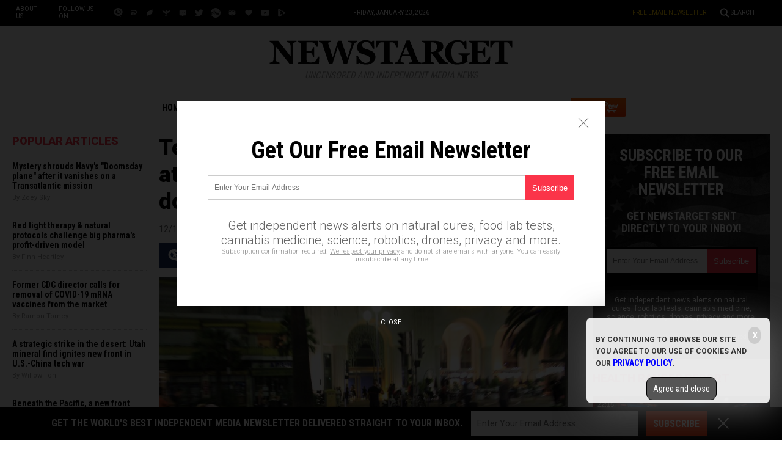

--- FILE ---
content_type: text/html; Charset=utf-8
request_url: https://www.newstarget.com/2016-12-19-terrorism-suspected-in-new-truck-attack-in-berlin-as-scores-mowed-down-killed.html
body_size: 12666
content:

<meta property="og:image" content="wp-content/uploads/sites/43/2016/12/nice-terrorism-attack.jpg"/><!DOCTYPE html PUBLIC "-//W3C//DTD XHTML 1.0 Transitional//EN" "//www.w3.org/TR/xhtml1/DTD/xhtml1-transitional.dtd">
<html lang="en-US" xmlns:og="//ogp.me/ns#" xmlns:fb="//ogp.me/ns/fb#">
<head>
<base href="/">
<title>Terrorism suspected in new truck attack in Berlin as scores mowed down, killed</title>

<meta name="title" content="Terrorism suspected in new truck attack in Berlin as scores mowed down, killed" />
<meta name="description" content="Authorities in Berlin, Germany, suspect terrorism after a man driving a large truck veered into a crowd of people, killing at least nine and injuring scores more in what appears to be an attack similar to the one in Nice, France, over the summer. German authorities say at least 45 shoppers were injured, a number [&hellip;]">
<meta name="keywords" content="Berlin,ISIS,priority,terrorism,truck attack">
<meta name="news_keywords" content="Berlin,ISIS,priority,terrorism,truck attack">

<meta property="article:published_time" content="2017-03-13 17:06:23"/>
<meta property="og:title" content="Terrorism suspected in new truck attack in Berlin as scores mowed down, killed" />
<meta property="og:type" content="article" />
<meta property="og:url" content="https://www.newstarget.com/2016-12-19-terrorism-suspected-in-new-truck-attack-in-berlin-as-scores-mowed-down-killed.html" />
<meta property="og:site_name" content="Newstarget.com" />
<meta property="og:description" content="Authorities in Berlin, Germany, suspect terrorism after a man driving a large truck veered into a crowd of people, killing at least nine and injuring scores more in what appears to be an attack similar to the one in Nice, France, over the summer. German authorities say at least 45 shoppers were injured, a number [&hellip;]" />
<meta property="og:image" content="https://www.newstarget.com/wp-content/uploads/sites/43/2016/12/nice-terrorism-attack.jpg"/>

<meta name="twitter:card" content="summary_large_image" />
<meta name="twitter:url" content="https://www.newstarget.com/2016-12-19-terrorism-suspected-in-new-truck-attack-in-berlin-as-scores-mowed-down-killed.html" />
<meta name="twitter:title" content="Terrorism suspected in new truck attack in Berlin as scores mowed down, killed" />
<meta name="twitter:description" content="Authorities in Berlin, Germany, suspect terrorism after a man driving a large truck veered into a crowd of people, killing at least nine and injuring scores more in what appears to be an attack similar to the one in Nice, France, over the summer. German authorities say at least 45 shoppers were injured, a number [&hellip;]" />
<meta name="twitter:image" content="https://www.newstarget.com/wp-content/uploads/sites/43/2016/12/nice-terrorism-attack.jpg"/>

<!-- ///////////////////////////////////////////////////////////////////////////// -->

<meta id="viewport" name="viewport" content="width=device-width, initial-scale=1.0, maximum-scale=1.0, shrink-to-fit=yes" />

<!-- ///////////////////////////////////////////////////////////////////////////// -->

<link href="wp-content/themes/Newstarget/Images/favicon.ico" type="image/x-icon" rel="icon">
<link href="wp-content/themes/Newstarget/Images/favicon.ico" type="image/x-icon" rel="shortcut icon">

<link href="wp-content/themes/Newstarget/Images/favicon-32.png" rel="apple-touch-icon" sizes="32x32">
<link href="wp-content/themes/Newstarget/Images/favicon-48.png" rel="apple-touch-icon" sizes="48x48">
<link href="wp-content/themes/Newstarget/Images/favicon-76.png" rel="apple-touch-icon" sizes="76x76">
<link href="wp-content/themes/Newstarget/Images/favicon-120.png" rel="apple-touch-icon" sizes="120x120">
<link href="wp-content/themes/Newstarget/Images/favicon-152.png" rel="apple-touch-icon" sizes="152x152">
<link href="wp-content/themes/Newstarget/Images/favicon-180.png" rel="apple-touch-icon" sizes="180x180">
<link href="wp-content/themes/Newstarget/Images/favicon-192.png" rel="icon" sizes="192x192">

<!-- ///////////////////////////////////////////////////////////////////////////// -->

<link href="https://fonts.googleapis.com/css?family=Roboto:300,400,700,900|Roboto+Condensed:400,700|Fira+Sans:700,900" rel="stylesheet">

<link href="wp-content/themes/Newstarget/CSS/Main.css" rel="stylesheet" type="text/css" />

<!-- ///////////////////////////////////////////////////////////////////////////// -->

<script src="https://code.jquery.com/jquery-latest.js"></script>
<script async src="https://static.addtoany.com/menu/page.js"></script>

<script src="wp-content/themes/Newstarget/Javascripts/Pageload.js"></script>
<script src="wp-content/themes/Newstarget/Javascripts/Social.js?ver=06012020_1"></script>
<script src="wp-content/themes/Newstarget/Javascripts/youtube-resize.js"></script>

<script src="Javascripts/Juno.js"></script>

<script src="https://www.webseed.com/javascripts/messagebar.js"></script>

<!-- ///////////////////////////////////////////////////////////////////////////// -->

<script src="javascripts/InArticleBlurbs.js"></script>


		<style type="text/css">
			.slide-excerpt { width: 50%; }
			.slide-excerpt { bottom: 0; }
			.slide-excerpt { right: 0; }
			.flexslider { max-width: 920px; max-height: 400px; }
			.slide-image { max-height: 400px; } 
		</style>
		<style type="text/css"> 
			@media only screen 
			and (min-device-width : 320px) 
			and (max-device-width : 480px) {
				.slide-excerpt { display: none !important; }
			}			 
		</style> <link rel='dns-prefetch' href='//s.w.org' />
<link rel="canonical" href="2016-12-19-terrorism-suspected-in-new-truck-attack-in-berlin-as-scores-mowed-down-killed.html" />
<link rel='stylesheet' id='easy-facebook-likebox-plugin-styles-css'  href='wp-content/plugins/easy-facebook-likebox/public/assets/css/public.css?ver=4.3.0' type='text/css' media='all' />
<link rel='stylesheet' id='easy-facebook-likebox-popup-styles-css'  href='wp-content/plugins/easy-facebook-likebox/public/assets/popup/magnific-popup.css?ver=4.3.0' type='text/css' media='all' />
<link rel='stylesheet' id='prefix-style-css'  href='wp-content/plugins/vps/style.css?ver=4.7.3' type='text/css' media='all' />
<link rel='stylesheet' id='kamn-css-easy-twitter-feed-widget-css'  href='wp-content/plugins/easy-twitter-feed-widget/easy-twitter-feed-widget.css?ver=4.7.3' type='text/css' media='all' />
<link rel='stylesheet' id='main-style-css'  href='wp-content/themes/genesis/css/Main.css?ver=1' type='text/css' media='all' />
<link rel='stylesheet' id='A2A_SHARE_SAVE-css'  href='wp-content/plugins/add-to-any3/addtoany.min.css?ver=1.13' type='text/css' media='all' />
<link rel='stylesheet' id='slider_styles-css'  href='wp-content/plugins/genesis-responsive-slider3/style.css?ver=0.9.2' type='text/css' media='all' />
<script type='text/javascript' src='wp-includes/js/jquery/jquery.js?ver=1.12.4'></script>
<script type='text/javascript' src='wp-includes/js/jquery/jquery-migrate.min.js?ver=1.4.1'></script>
<script type='text/javascript' src='wp-content/plugins/add-to-any3/addtoany.min.js?ver=1.0'></script>
<script type='text/javascript' src='wp-content/plugins/easy-facebook-likebox/public/assets/popup/jquery.magnific-popup.min.js?ver=4.3.0'></script>
<script type='text/javascript' src='wp-content/plugins/easy-facebook-likebox/public/assets/js/jquery.cookie.js?ver=4.3.0'></script>
<script type='text/javascript' src='wp-content/plugins/easy-facebook-likebox/public/assets/js/public.js?ver=4.3.0'></script>
<script type='text/javascript'>
/* <![CDATA[ */
var cssTarget = "img.";
/* ]]> */
</script>
<script type='text/javascript' src='wp-content/plugins/svg-support/js/min/svg-inline-min.js?ver=1.0.0'></script>
<link rel='https://api.w.org/' href='wp-json/' />
<link rel="alternate" type="application/json+oembed" href="wp-json/oembed/1.0/embed?url=https://www.newstarget.com/2016-12-19-terrorism-suspected-in-new-truck-attack-in-berlin-as-scores-mowed-down-killed.html" />
<link rel="alternate" type="text/xml+oembed" href="wp-json/oembed/1.0/embed?url=https://www.newstarget.com/2016-12-19-terrorism-suspected-in-new-truck-attack-in-berlin-as-scores-mowed-down-killed.html&#038;format=xml" />

<script type="text/javascript">
var a2a_config=a2a_config||{};a2a_config.callbacks=a2a_config.callbacks||[];a2a_config.templates=a2a_config.templates||{};
</script>
<script type="text/javascript" src="//static.addtoany.com/menu/page.js" async="async"></script>
<script type="text/javascript">
var _gaq = _gaq || [];
_gaq.push(['_setAccount', '']);
_gaq.push(['_trackPageview']);
(function() {
var ga = document.createElement('script'); ga.type = 'text/javascript'; ga.async = true;
ga.src = ('https:' == document.location.protocol ? 'https://ssl' : '//www') + '.google-analytics.com/ga.js';
var s = document.getElementsByTagName('script')[0]; s.parentNode.insertBefore(ga, s);
})();
</script>
<!-- Piwik -->
<script type="text/javascript">
  var _paq = _paq || [];
  _paq.push(['trackPageView']);
  _paq.push(['enableLinkTracking']);
  (function() {
    var u="//analytics.distributednews.com/piwik/";
    _paq.push(['setTrackerUrl', u+'piwik.php']);
    _paq.push(['setSiteId', 42]);
    var d=document, g=d.createElement('script'), s=d.getElementsByTagName('script')[0];
    g.type='text/javascript'; g.async=true; g.defer=true; g.src=u+'piwik.js'; s.parentNode.insertBefore(g,s);
  })();
</script>
<noscript><p><img src="//analytics.distributednews.com/piwik/piwik.php?idsite=42" style="border:0;" alt="" /></p></noscript>
<!-- End Piwik Code -->

<!-- Twitter Cards Meta By WPDeveloper.net -->
<meta name="twitter:card" content="summary" />


<meta name="twitter:url" content="2016-12-19-terrorism-suspected-in-new-truck-attack-in-berlin-as-scores-mowed-down-killed.html" />
<meta name="twitter:title" content="Terrorism suspected in new truck attack in Berlin as scores mowed down, killed" />
<meta name="twitter:description" content="Authorities in Berlin, Germany, suspect terrorism after a man driving a large truck veered into a crowd of people, killing at least nine and injuring scores more in what appears to be an attack [...]" />
<meta name="twitter:image" content="https://www.newstarget.com/wp-content/uploads/sites/43/2016/12/nice-terrorism-attack.jpg" />
<!-- Twitter Cards Meta By WPDeveloper.net -->

<link rel="Shortcut Icon" href="wp-content/themes/genesis/images/favicon.ico" type="image/x-icon" />
<link rel="pingback" href="xmlrpc.php" />
<!--[if lt IE 9]><script src="//html5shiv.googlecode.com/svn/trunk/html5.js"></script><![endif]-->
<style></style></head>
<body>

<!-- ///////////////////////////////////////////////////////////////////////////// -->

<div id="Page">

<!-- ///////////////////////////////////////////////////////////////////////////// -->


<div id="Navigation"></div>

<!-- ///////////////////////////////////////////////////////////////////////////// -->

<div id="TopLinks">
<div class="Content">
<div id="TopLinksLeft">
<div id="SocialTableTop">
<div><a href="aboutus" title="About Us">About Us</a></div>
<div>Follow us on:</div>
<div><a href="https://brighteon.social/@Newstarget" target="_blank"><img src="wp-content/themes/Newstarget/Images/Icon-BrighteonSocial-White.svg" title="Brighteon.Social"></a></div>
<div><a href="https://parler.com/#/user/newstarget" target="_blank"><img src="wp-content/themes/Newstarget/Images/Icon-Parler-White.svg" title="Parler"></a></div>
<div><a href="https://gettr.com/user/newstarget" target="_blank"><img src="wp-content/themes/Newstarget/Images/Icon-Gettr-White.svg" title="Gettr"></a></div>
<div><a href="https://freetalk.app/Newstarget" target="_blank"><img src="wp-content/themes/Newstarget/Images/Icon-FreeTalk-White.svg" title="FreeTalk"></a></div>
<div><a href="https://puresocialnetwork.com/profile/?Newstarget" target="_blank"><img src="wp-content/themes/Newstarget/Images/Icon-PureSocial-White.svg" title="PureSocial"></a></div>
<div><a href="https://twitter.com/@indynewstarget" target="_blank"><img src="wp-content/themes/Newstarget/Images/Icon-Twitter-White.svg" title="Twitter"></a></div>
<div><a href="https://mewe.com/p/newstarget" target="_blank"><img src="wp-content/themes/Newstarget/Images/Icon-MeWe-White.svg" title="MeWe"></a></div>
<div><a href="https://gab.com/NewstargetOfficial" target="_blank"><img src="wp-content/themes/Newstarget/Images/Icon-GAB-White.svg" title="Gab"></a></div>
<div><a href="https://usa.life/Newstarget" target="_blank"><img src="wp-content/themes/Newstarget/Images/Icon-USALife-White.svg" title="USA.Life"></a></div>
<div><a href="https://www.youtube.com/channel/UClEDxp2wnn6hngywpEyrgcg" target="_blank"><img src="wp-content/themes/Newstarget/Images/Icon-YouTube-White.svg" title="YouTube"></a></div>
<div><a href="https://www.brighteon.com/channel/newstarget" target="_blank"><img src="wp-content/themes/Newstarget/Images/Icon-Brighteon-White.svg" title="Brighteon"></a></div>
</div>
</div>
<div id="TopLinksCenter"></div>
<div id="TopLinksRight"><a href="subscribe" id="ToplinksNewsletter">Free Email Newsletter</a><a href="javascript: ShowSearch();" id="SearchLink" title="Search">Search</a></div>
</div>
</div>

<!-- ///////////////////////////////////////////////////////////////////////////// -->

<div id="SearchBar">
<div class="Content">
<form name="SearchForm" id="SearchForm" method="GET" action="https://www.newstarget.com/search.asp">
<div class="Form">
<div id="SearchLeft" style="display:table-cell;text-align:left"><input name="query" id="query" class="Input" type="text" placeholder="What are you searching for?" value=""></div>
<div id="SearchRight" style="display:table-cell;text-align:left"><a onclick="javascript:document.SearchForm.submit();return false;" href=""><img style="border:0px solid red" src="wp-content/themes/Newstarget/Images/Submit-Search.svg" title="Search"/></a></div>
</div>
<!--<input type="hidden" name="pr" id="pr" value="NN" />	-->
</form>
</div>
</div>

<!-- ///////////////////////////////////////////////////////////////////////////// -->

<div id="Masthead">
<div class="Content">
<div id="ButtonMenu"></div>
<div id="ButtonLogo">
<div id="Logo"><a href="/"><img src="wp-content/themes/Newstarget/Images/NewsTarget-Logo.svg" alt="NewsTarget.com" title="Home"></a></div>
<div class="Slogan"><i>Uncensored and Independent Media News</i></div>
</div>
<div id="ButtonSearch"></div>
</div>
</div>

<!-- ///////////////////////////////////////////////////////////////////////////// -->

<div id="Menu">
<div class="Content">
<div><a href="/">Home</a></div>
<div><a href="category/health-freedom" title="Health Freedom">Health Freedom</a></div>
<div><a href="category/second-amendment-cat" title="Second Amendment">Second Amendment</a></div>
<div><a href="category/prepping-cat" title="Prepping">Prepping</a></div>
<div><a href="category/survival" title="Survival">Survival</a></div>
<div><a href="category/censorship" title="Censorship">Censorship</a></div>
<div id="MenuSubscribe"><a href="subscribe" title="Subscribe">Subscribe</a></div>
<div id="MenuShop"><a href="https://www.healthrangerstore.com/?rfsn=5515310.43f1ba&utm_source=HR_Affiliate&utm_campaign=84057&utm_affiliate=5515310" target="_blank" title="Shop">SHOP</a></div>
</div>
</div>

<!-- ///////////////////////////////////////////////////////////////////////////// -->


<!-- ///////////////////////////////////////////////////////////////////////////// -->


<!-- ///////////////////////////////////////////////////////////////////////////// -->

<div id="Post">
<div class="Content">

<!-- -------------------------------------------- -->

<div id="Column1">

<div class="Widget Popular" id="Widget06">
<div class="SectionHead">Popular Articles</div>
<div class="Content">

    <script src="https://alternativenews.com/wppopulararticles/data/newstarget.com_newstarget.js"></script>
</div>
</div>

</div>

<!-- -------------------------------------------- -->

<div id="Column2">

<!-- -------------------------- -->

<div id="Title">
Terrorism suspected in new truck attack in Berlin as scores mowed down, killed</div>

<!-- ================== -->

<div id="Info">
12/19/2016 / <a href="author/jdheyes">By JD Heyes</a> / <a href="#Comments">Comments</a>
</div>

<!-- ================== -->



<div id="Social">
<div class="Buttons"><script>WriteSocialBlock();</script></div>
</div>

<!-- ================== -->

<div id="FeaturePic">
<img src="wp-content/uploads/sites/43/2016/12/nice-terrorism-attack.jpg" alt="Terrorism suspected in new truck attack in Berlin as scores mowed down, killed">
</div>

<!-- ================== -->

<div id="Article">

<div class="Widget" id="Widget14">
<div class="Content">

<hr class="Marker" id="Marker2">
<p class="Sponsor">Advertisement</p>

</div>
</div>

<p>Authorities in Berlin, Germany, suspect terrorism after a man driving a large truck veered into a crowd of people, killing at least nine and injuring scores more in what appears to be an attack similar to the one in Nice, France, <a href="//www.cnn.com/2016/07/14/europe/nice-france-truck/">over the summer</a>.</p>
<p>German authorities say at least 45 shoppers were injured, a number of them critically. The driver slammed into a crowd of holiday shoppers at around 40 miles per hour in a busy Christmas market, the UK’s <em>Daily Mail</em> <a href="//www.dailymail.co.uk/news/article-4049442/Terror-attack-fears-lorry-ploughs-Christmas-market-Berlin-leaving-two-people-dead.html">noted</a>.</p>
<p>As police and emergency rescue and medical personnel attended to the dead and injured, members of the Islamic State, or ISIS, quickly claimed responsibility for the attack.</p>
<p>Authorities said the truck jumped the curb and ran onto the sidewalk, tearing through stalls and it traveled the length of the market on Breitscheidplatz Square, outside the Kaiser Wilhelm Memorial Church in the main shopping center of the German capital.</p>
<h2>Same day as Russian diplomat assassinated in Turkey</h2>
<p>The driver of the vehicle was arrested nearby shortly after ploughing into the crowd; another man was found dead in the cab, leading to speculation that the Polish-registered truck may have been stolen from a construction location in Poland. The trucking firm reported they had lost contact with the driver over the course of the afternoon.</p>
<p>The apparent attack was reminiscent of the one in Nice in July, which killed more than 75 people. The driver of that vehicle first shot into the crowd celebrating Bastille Day before driving more than two miles along the Promenade des Anglais, the main street in Nice. Police shot and killed the driver before discovering an assortment of firearms, grenades and other explosives in the truck.</p><a href="https://www.brighteon.tv" target="_blank"><img src="https://www.naturalnews.com/images/BrighteonTV-WatchLiveShows.jpg" alt="Brighteon.TV" /></a><p>
<p>French President Francois Hollande said it was obvious that the attack was an act of terrorism, and indeed, ISIS also took credit for that assault.</p>
<p>The alleged attack in Berlin came on the heels of an incident in Ankara, Turkey, where an off-duty police officer <a href="//www.nytimes.com/2016/12/19/world/europe/russia-ambassador-shot-ankara-turkey.html">assassinated Russia’s ambassador to Turkey</a>, Andrey G. Karlov, in apparent retaliation for Moscow’s involvement in Syria, in support of the official government there. Authorities said the man, described by Turkish officials as a 22-year-old off-duty police officer, shouted, “God is great!” and “Don’t forget Aleppo, don’t forget Syria!” after shooting Karlov.</p>
<p>The Berlin incident also follows repeated warnings from European security agencies that ISIS supporters around the continent would use the holiday season as an opportunity to attack gatherings and soft targets using “lone-wolf” actors.</p>
<p>The UK’s <em>Daily Mirror</em> reported last month that MI5, Britain’s spy agency, warned that an attack in England is “highly likely” over the holidays, with security experts warning that soft targets like markets and outdoor gathering places are high on terrorists’ lists.</p>
<p>In fact, spy agencies throughout Europe have warned of a wave of attacks across the continent, with no specific country singled out. Thus far, Germany, Britain, France and Norway have been the hardest hit by Islamic terrorists.</p>
<p>In the days leading up to the assassination and the Berlin attacks, authorities in France arrested terrorist suspects who were caught with handguns and submachine guns.</p>
<h2>‘Europe will see its streets run red with blood’</h2>
<p>“Britain is very much in the sights of the jihadists but thankfully plots and plotters have been disrupted and stopped,” one intelligence source told the Daily Mirror. “Whilst UK agencies have been extremely good at preventative intelligence operations against jihadist groups, other European equivalents have been less successful, sadly.”</p>
<p>Just days ago, <em>Bugout.news</em> <a href="//bugout.news/2016-12-15-civil-unrest-and-war-coming-to-european-cities-thanks-to-a-muslim-problem-their-leaders-have-created.html">reported that this kind of chaos and unrest</a> was going to turn European streets red with blood, thanks to a “Muslim problem” that EU leaders (including Germany’s Chancellor Angela Merkel) have brought on themselves.</p>
<p>The site noted that in recent days, 1,000 Muslims took to the streets in London to “demand” that the government be transformed into an Islamic caliphate, which is completely at odds with Britain’s democratic form of government.</p>
<p>“Any nation that permits a foreign culture to occupy its streets and demand the implementation of an <a href="//www.tyranny.news/">authoritarian</a> form of government and religious bigotry is not aiding and abiding “tolerance” and “inclusiveness,” it is allowing a foreign power to gain a foothold that will only be dislodged with bloodshed,” the site noted.</p>
<p>“Europe will see its streets run red with blood — much of it will be European blood — before this &#8216;problem&#8217; gets solved.”</p>
<p><strong>Sources:</strong></p>
<p><a href="//www.dailymail.co.uk/news/article-4049442/Terror-attack-fears-lorry-ploughs-Christmas-market-Berlin-leaving-two-people-dead.html">DailyMail.co.uk</a></p>
<p><a href="//www.nytimes.com/2016/12/19/world/europe/russia-ambassador-shot-ankara-turkey.html">NYTimes.com</a></p>
<p><a href="//bugout.news/2016-12-15-civil-unrest-and-war-coming-to-european-cities-thanks-to-a-muslim-problem-their-leaders-have-created.html">Bugout.news</a></p>
<div class="addtoany_share_save_container addtoany_content_bottom"><div class="a2a_kit a2a_kit_size_32 addtoany_list" data-a2a-url="https://www.newstarget.com/2016-12-19-terrorism-suspected-in-new-truck-attack-in-berlin-as-scores-mowed-down-killed.html" data-a2a-title="Terrorism suspected in new truck attack in Berlin as scores mowed down, killed"><a class="a2a_button_facebook" href="//www.addtoany.com/add_to/facebook?linkurl=https://www.newstarget.com/2016-12-19-terrorism-suspected-in-new-truck-attack-in-berlin-as-scores-mowed-down-killed.html&linkname=Terrorism%20suspected%20in%20new%20truck%20attack%20in%20Berlin%20as%20scores%20mowed%20down%2C%20killed" title="Facebook" rel="nofollow" target="_blank"></a><a class="a2a_button_twitter" href="//www.addtoany.com/add_to/twitter?linkurl=https://www.newstarget.com/2016-12-19-terrorism-suspected-in-new-truck-attack-in-berlin-as-scores-mowed-down-killed.html&linkname=Terrorism%20suspected%20in%20new%20truck%20attack%20in%20Berlin%20as%20scores%20mowed%20down%2C%20killed" title="Twitter" rel="nofollow" target="_blank"></a><a class="a2a_button_google_plus" href="//www.addtoany.com/add_to/google_plus?linkurl=https://www.newstarget.com/2016-12-19-terrorism-suspected-in-new-truck-attack-in-berlin-as-scores-mowed-down-killed.html&linkname=Terrorism%20suspected%20in%20new%20truck%20attack%20in%20Berlin%20as%20scores%20mowed%20down%2C%20killed" title="Google+" rel="nofollow" target="_blank"></a><a class="a2a_dd addtoany_share_save" href="https://www.addtoany.com/share"></a></div></div><a target=_new href="https://support.naturalnews.com/Feedback.html"><font style="font-size:18px">Submit a correction &gt;&gt;</font></a><p>
</div>

<!-- ================== -->

<div id="Tags">
<a href="tag/berlin" rel="tag">Berlin</a>, <a href="tag/isis" rel="tag">ISIS</a>, <a href="tag/priority" rel="tag">priority</a>, <a href="tag/terrorism-tag" rel="tag">terrorism</a>, <a href="tag/truck-attack" rel="tag">truck attack</a><br><br><b>This article may contain statements that reflect the opinion of the author</b></div>

<!-- ================== -->

<div class="Widget" id="Widget15">
<div class="Content">
<div class="Title">Get Our Free Email Newsletter</div>
<div class="Description">Get independent news alerts on natural cures, food lab tests, cannabis medicine, science, robotics, drones, privacy and more.</div>
<iframe width="100%" height="70" src="/Include-NewsTarget-ReaderRegistration-2019-Subscribe-Form-UnderArticle.html" frameborder="0" scrolling="no" style="overflow: hidden;height:70px;"></iframe>
<div class="Small"><a href="privacypolicy">Your privacy is protected.</a> Subscription confirmation required.</div>
</div>
</div>

<!-- ================== -->

<div class="Widget" id="Widget16">
<div class="Content">

<hr class="Marker" id="Marker5">

<p class="Sponsor">Advertisement</p>
</div>
</div>

<!-- ================== -->

<div class="Widget Related" id="Widget17">
<div class="SectionHead">Related Articles</div>
<div class="Content">

<div class="Post">
<div class="Pic"><a href="2022-10-22-cdc-vote-add-covid-vaccines-schedule-corruption.html"><img src="wp-content/uploads/sites/43/2022/10/Child-Girl-Vaccine-Injection-Syringe.jpg"></a></div>
<div class="Text">
<div class="Headline"><a href="2022-10-22-cdc-vote-add-covid-vaccines-schedule-corruption.html">CDC vote to add covid jabs to childhood immunization schedule &#8220;is corruption,&#8221; says Dr. Robert Malone</a></div>
<div class="Date">By Ethan Huff<div class="Social"></div>
</div>
</div>
</div>
<div class="Post">
<div class="Pic"><a href="2022-10-22-give-us-this-our-daily-inflated-bread.html"><img src="wp-content/uploads/sites/43/2022/10/Starvation-Hunger-Famine-Bread.jpg"></a></div>
<div class="Text">
<div class="Headline"><a href="2022-10-22-give-us-this-our-daily-inflated-bread.html">Give us this day, our daily INFLATED BREAD</a></div>
<div class="Date">By Ethan Huff<div class="Social"></div>
</div>
</div>
</div>
<div class="Post">
<div class="Pic"><a href="2022-10-22-boston-university-new-covid-kills-80-percent.html"><img src="wp-content/uploads/sites/43/2022/10/AIDS-HIV-Blood-Virus.jpg"></a></div>
<div class="Text">
<div class="Headline"><a href="2022-10-22-boston-university-new-covid-kills-80-percent.html">GERM WARFARE: Boston University claims to have developed new covid strain that kills eight out of 10 victims</a></div>
<div class="Date">By Ethan Huff<div class="Social"></div>
</div>
</div>
</div>


</div>
</div>

<!-- ================== -->

<div id="Comments" style="display:none">
<a name="Comments"></a>
<div class="SectionHead">Comments</div>


</div>

<!-- ================== -->

<div class="Widget" id="Widget18">
<div class="Content">
<hr class="Marker" id="Marker6">
<p class="Sponsor">Advertisements</p>
</div>
</div>

<!-- ================== -->

<!-- -------------------------- -->

</div>

<!-- -------------------------------------------- -->

<div id="Column3">

<div id="newsletter_widget-3" class="widget widget_newsletter_widget"><div class="Widget" id="Widget08">
<div class="Content">
<div id="NewsletterPromo">
<div class="Headline">Subscribe to our free email newsletter</div>
<div class="Subhead">Get NewsTarget sent directly to your inbox!</div>
<div class="Form">
<iframe height="70" src="/Include-NewsTarget-ReaderRegistration-2019-Subscribe-Form-RightColumn.html" frameborder="0" scrolling="no" style="max-width:250px;overflow: hidden;height:70px;"></iframe>
</div>
<div class="Text">Get independent news alerts on natural cures, food lab tests, cannabis medicine, science, robotics, drones, privacy and more.</div>
<div class="Privacy">Your privacy is protected. Confirmation required.</div>
</div>
</div>
</div>
</div><div id="videos_featured_widget-3" class="widget widget_videos_featured_widget"><!--
<script>
   $(document).ready(function () {

   console.log("Brighteon videos data retrieving...");
   $.ajax({
       type: "POST",
       url: "https://newstarget.com/Include-Brighteon-NewsTarget.html",
       data: { },
       async: false
   }).done(function (msg) {
    console.log("Brighteon videos data retrieved");
    $("#content_featuredvideos").html(msg);
   }).fail(function (jqXHR, txtStatus) {
    console.log("Brighteon videos data NOT retrieved");
    console.log( txtStatus );
   });

   });
</script>-->
<div class="Widget Brighteon" id="Widget09">
<div class="SectionHead"><a href="https://www.brighteon.com/channels/hrreport" target="_blank">Health Ranger Report</a></div>
<div class="Content" id="content_featuredvideos">

<div class="RealVideo">
<div class="RVRow">
<div class="RVPost">
<div class="RVDuration">22:15</div>
<div class="RVPic">
<a href="https://www.brighteon.com/003a6f84-517e-4ef4-9079-39f66af1c6b5" target="_blank">
<div class="RVPreview">
<img src="https://photos.brighteon.com/file/brighteon-thumbnails/thumbnail/ce524ba0-3700-4928-a910-3304e92b86a3">
</div>
</a>
</div>
<div class="RVText">
<a href="https://www.brighteon.com/003a6f84-517e-4ef4-9079-39f66af1c6b5" target="_blank">ALERT: InfoWars may be SHUT DOWN, doors locked, equipment liquidated, in latest government assault on freedom of the press</a>
</div>
</div>
</div>
<div class="RVRow">
<div class="RVPost">
<div class="RVDuration">26:35</div>
<div class="RVPic">
<a href="https://www.brighteon.com/d0306c9c-4663-49cc-a44f-6466a5279055" target="_blank">
<div class="RVPreview">
<img src="https://photos.brighteon.com/file/brighteon-thumbnails/thumbnail/7771e7db-4b26-4bdc-98fb-e4642cc4fb40">
</div>
</a>
</div>
<div class="RVText">
<a href="https://www.brighteon.com/d0306c9c-4663-49cc-a44f-6466a5279055" target="_blank">Mike Adams is in the InfoWars studio with breaking news on a lawsuit against the Federal Government.</a>
</div>
</div>
<div class="RVPost">
<div class="RVDuration">02:15:48</div>
<div class="RVPic">
<a href="https://www.brighteon.com/5695746f-8209-4a82-9d7e-3f5f6bbe8756" target="_blank">
<div class="RVPreview">
<img src="https://photos.brighteon.com/file/brighteon-thumbnails/thumbnail/029bf6ff-315b-4f88-9fb3-6dbdf11a5f46">
</div>
</a>
</div>
<div class="RVText">
<a href="https://www.brighteon.com/5695746f-8209-4a82-9d7e-3f5f6bbe8756" target="_blank">Brighteon Broadcast News, May 31, 2024  TRUMP CONVICTED in sham trial; Vindictive Dems just made him the MOST POPULAR candidate in history</a>
</div>
</div>
</div>
<div class="RVRow">
<div class="RVPost">
<div class="RVDuration">54:49</div>
<div class="RVPic">
<a href="https://www.brighteon.com/5d820a30-6e10-44c6-92bd-2890c79379e0" target="_blank">
<div class="RVPreview">
<img src="https://photos.brighteon.com/file/brighteon-thumbnails/thumbnail/3e628d67-4a52-43df-9665-ba61e88a1d57">
</div>
</a>
</div>
<div class="RVText">
<a href="https://www.brighteon.com/5d820a30-6e10-44c6-92bd-2890c79379e0" target="_blank">Putin Warns West Wants Nuclear War as Jury Begins Deliberations In Trumps NY Show Trial</a>
</div>
</div>
<div class="RVPost">
<div class="RVDuration">13:56</div>
<div class="RVPic">
<a href="https://www.brighteon.com/d00d8b94-8b76-434a-b076-4c8e9842067a" target="_blank">
<div class="RVPreview">
<img src="https://photos.brighteon.com/file/brighteon-thumbnails/thumbnail/21d65c82-6bdb-4889-957b-caf05a2b3fc0">
</div>
</a>
</div>
<div class="RVText">
<a href="https://www.brighteon.com/d00d8b94-8b76-434a-b076-4c8e9842067a" target="_blank">The US has the world&#x27;s most EXPENSIVE military that can&#x27;t accomplish anything</a>
</div>
</div>
</div>

</div>


</div>
</div>
</div><div id="videos_counterthink_widget-3" class="widget widget_videos_counterthink_widget"><!--
<script>
   $(document).ready(function () {

   console.log("Counterthink videos data retrieving...");
   $.ajax({
       type: "POST",
       url: "https://newstarget.com/Include-Brighteon-CounterThink.html",
       data: { },
       async: false
   }).done(function (msg) {
    console.log("Counterthink videos data retrieved");
    $("#content_counterthink").html(msg);
   }).fail(function (jqXHR, txtStatus) {
    console.log("Counterthink videos data NOT retrieved");
    console.log( txtStatus );
   });

   });
</script>
-->
<div class="Widget Brighteon" id="Widget10">
<div class="SectionHead"><a href="https://www.brighteon.com/channel/naturalnews" target="_blank">Featured Videos</a></div>
<div class="Content" id="content_counterthink">

<div class="RealVideo">
<div class="RVRow">
<div class="RVPost">
<div class="RVDuration">3:31</div>
<div class="RVPic">
<a href="https://www.brighteon.com/bab73b5d-3e31-4a5a-a2be-67051d52ae8f" target="_blank">
<div class="RVPreview">
<img src="https://photos.brighteon.com/file/brighteon-thumbnails/thumbnail/3b7b2f6e-9947-46a9-9869-5b8f080539fd">
</div>
</a>
</div>
<div class="RVText">
<a href="https://www.brighteon.com/bab73b5d-3e31-4a5a-a2be-67051d52ae8f" target="_blank">Keep your gut healthy with walnuts</a>
</div>
</div>
</div>
<div class="RVRow">
<div class="RVPost">
<div class="RVDuration">3:43</div>
<div class="RVPic">
<a href="https://www.brighteon.com/150afc1e-1638-445a-a5b8-a9cd41ff9bc3" target="_blank">
<div class="RVPreview">
<img src="https://photos.brighteon.com/file/brighteon-thumbnails/thumbnail/714f4129-7882-471c-ab9d-58ad5ef8d326">
</div>
</a>
</div>
<div class="RVText">
<a href="https://www.brighteon.com/150afc1e-1638-445a-a5b8-a9cd41ff9bc3" target="_blank">This gut-healthy turmeric ginger lemonade can  naturally relieve inflammation</a>
</div>
</div>
<div class="RVPost">
<div class="RVDuration">3:43</div>
<div class="RVPic">
<a href="https://www.brighteon.com/7767364f-408d-4bcf-a951-f5eeeaa1b7d8" target="_blank">
<div class="RVPreview">
<img src="https://photos.brighteon.com/file/brighteon-thumbnails/thumbnail/e7daae82-7dda-4638-abad-59d9f20cffea">
</div>
</a>
</div>
<div class="RVText">
<a href="https://www.brighteon.com/7767364f-408d-4bcf-a951-f5eeeaa1b7d8" target="_blank">6 Science-backed benefits of cumin</a>
</div>
</div>
</div>
<div class="RVRow">
<div class="RVPost">
<div class="RVDuration">4:19</div>
<div class="RVPic">
<a href="https://www.brighteon.com/c7b443d0-96ed-447a-b0c1-b07fbc7f7cc3" target="_blank">
<div class="RVPreview">
<img src="https://photos.brighteon.com/file/brighteon-thumbnails/thumbnail/f17fb0d6-8d0f-4760-a015-e62d29e15174">
</div>
</a>
</div>
<div class="RVText">
<a href="https://www.brighteon.com/c7b443d0-96ed-447a-b0c1-b07fbc7f7cc3" target="_blank">Why kombucha is good for you</a>
</div>
</div>
<div class="RVPost">
<div class="RVDuration">3:43</div>
<div class="RVPic">
<a href="https://www.brighteon.com/091fb78e-6403-419e-83fd-3ebfb7f39a69" target="_blank">
<div class="RVPreview">
<img src="https://photos.brighteon.com/file/brighteon-thumbnails/thumbnail/5cbd655d-2d13-4257-bb46-0680dfef0b0f">
</div>
</a>
</div>
<div class="RVText">
<a href="https://www.brighteon.com/091fb78e-6403-419e-83fd-3ebfb7f39a69" target="_blank">Top 6 health benefits of coconut butter</a>
</div>
</div>
</div>

</div>


</div>
</div>
</div><div id="adv_right_widget-3" class="widget widget_adv_right_widget"><div class="Widget" id="Widget11">
<div class="Content">
<hr class="Marker" id="Marker3">
<p class="Sponsor">Advertisement</p>
</div>
</div>
</div>
</div>

<!-- -------------------------------------------- -->

</div>
</div>

<script src="https://www.alternativenews.com/wpvisits/JS/NNAnalyticsWPSites.js" type="text/javascript"></script>
<!-- ///////////////////////////////////////////////////////////////////////////// -->

<div id="Footer">
<div class="Content">

<!-- ------------------------ -->

<div class="Left">
<a href="Index.asp"><img src="wp-content/themes/Newstarget/Images/NewsTarget-Logo-White.svg" alt="NewsTarget.com"></a>

<div id="FooterLinks">
<div class="Col">
<p><a href="//">Home</a></p>
<p><a href="//category/health-freedom" title="Health Freedom">Health Freedom</a></p>
<p><a href="//category/second-amendment-cat" title="Second Amendment">Second Amendment</a></p>
<p><a href="//category/prepping-cat" title="Prepping">Prepping</a></p>
<p><a href="//category/survival" title="Survival">Survival</a></p>
<p><a href="//category/censorship" title="Censorship">Censorship</a></p>
</div>
<div class="Col">
<p><a href="//subscribe">Free Newsletter</a></p>
<p><a href="https://www.healthrangerstore.com/?rfsn=5515310.43f1ba&utm_source=HR_Affiliate&utm_campaign=84057&utm_affiliate=5515310" target="_blank">Shop</a></p>
<p><a href="//aboutus">About Us</a></p>
<p><a href="//contactus">Contact Us</a></p>
<p><a href="//advertise">Advertise With Us</a></p>
<p><a href="//privacypolicy">Privacy Policy</a></p>
</div>
</div>

</div>

<!-- ------------------------ -->

<div class="Center">
<div class="Widget" id="Widget12">
<div class="Content">
<div class="Title">Get Our Free Email Newsletter</div>
<div class="Description">Get independent news alerts on natural cures, food lab tests, cannabis medicine, science, robotics, drones, privacy and more.</div>
<iframe width="100%" height="70" src="/Include-NewsTarget-ReaderRegistration-2019-Subscribe-Form-Footer.html" frameborder="0" scrolling="no" style="overflow: hidden;height:70px;"></iframe>
<div class="Small"><a href="/privacypolicy">Your privacy is protected.</a> Subscription confirmation required.</div>
</div>
</div>
<div id="SocialTableBottom">
<div><a href="https://brighteon.social/@Newstarget" target="_blank"><img src="wp-content/themes/Newstarget/Images/Icon-BrighteonSocial-White.svg" title="Brighteon.Social"></a></div>
<div><a href="https://parler.com/#/user/newstarget" target="_blank"><img src="wp-content/themes/Newstarget/Images/Icon-Parler-White.svg" title="Parler"></a></div>
<div><a href="https://gettr.com/user/newstarget" target="_blank"><img src="wp-content/themes/Newstarget/Images/Icon-Gettr-White.svg" title="Gettr"></a></div>
<div><a href="https://freetalk.app/Newstarget" target="_blank"><img src="wp-content/themes/Newstarget/Images/Icon-FreeTalk-White.svg" title="FreeTalk"></a></div>
<div><a href="https://puresocialnetwork.com/profile/?Newstarget" target="_blank"><img src="wp-content/themes/Newstarget/Images/Icon-PureSocial-White.svg" title="PureSocial"></a></div>
<div><a href="https://twitter.com/@indynewstarget" target="_blank"><img src="wp-content/themes/Newstarget/Images/Icon-Twitter-White.svg" title="Twitter"></a></div>
<div><a href="https://mewe.com/p/newstarget" target="_blank"><img src="wp-content/themes/Newstarget/Images/Icon-MeWe-White.svg" title="MeWe"></a></div>
<div><a href="https://gab.com/NewstargetOfficial" target="_blank"><img src="wp-content/themes/Newstarget/Images/Icon-GAB-White.svg" title="Gab"></a></div>
<div><a href="https://usa.life/Newstarget" target="_blank"><img src="wp-content/themes/Newstarget/Images/Icon-USALife-White.svg" title="USA.Life"></a></div>

<div><a href="https://www.youtube.com/channel/UClEDxp2wnn6hngywpEyrgcg" target="_blank"><img src="wp-content/themes/Newstarget/Images/Icon-YouTube-White.svg" title="YouTube"></a></div>
<div><a href="https://www.brighteon.com/channel/newstarget" target="_blank"><img src="wp-content/themes/Newstarget/Images/Icon-Brighteon-White.svg" title="Brighteon"></a></div>
</div>
</div>

<!-- ------------------------ -->

<div class="Right">
<p>NewsTarget.com &copy; 2021 All Rights Reserved. All content posted on this site is commentary or opinion and is protected under Free Speech. NewsTarget.com is not responsible for content written by contributing authors. The information on this site is provided for educational and entertainment purposes only. It is not intended as a substitute for professional advice of any kind. NewsTarget.com assumes no responsibility for the use or misuse of this material. Your use of this website indicates your agreement to these terms and those published on this site. All trademarks, registered trademarks and servicemarks mentioned on this site are the property of their respective owners.</p>
<p><a href="/privacypolicy">Privacy Policy</a></p>
</div>

<!-- ------------------------ -->

</div>
</div>

<!-- ///////////////////////////////////////////////////////////////////////////// -->

</div>

<!-- ///////////////////////////////////////////////////////////////////////////// -->

<div class="PopupBox" id="SubscribeBox">
<div class="PopupLayer2"></div>
<div class="PopupLayer1">
<div class="PopupTable">
<div class="PopupCol">
<div class="PopupContent">
<div class="PopupBox1">

<!-- --------------------------------------------- -->

<div id="SubscribeForm">
<div class="Content">
<div class="PopupClose"><a href="javascript: HideActionSubscribe();"><img src="wp-content/themes/Newstarget/Images/Button-Close-Gray.svg" title="Close"></a></div>
<div class="Title">Get Our Free Email Newsletter</div>
<iframe id="subscribeform_iframe" height="70" src="/Include-NewsTarget-ReaderRegistration-2019-Subscribe-Form-Popup.html" frameborder="0" scrolling="no" style="overflow: hidden;width:300px;height:70px;border:0px solid green"></iframe>
<div class="Description">Get independent news alerts on natural cures, food lab tests, cannabis medicine, science, robotics, drones, privacy and more.
<div class="Small">Subscription confirmation required. <a href="/privacypolicy">We respect your privacy</a> and do not share emails with anyone. You can easily unsubscribe at any time.</div>
</div>
<!--<div class="FormBox">-->
<!--</div>-->               

<script>
   $(document).ready(function () {
    $("#subscribeform_iframe").css("width", "100%");
   });
</script>

</div>
</div>

<!-- --------------------------------------------- -->

</div>
<div class="PopupCloseLink"><a href="javascript: HideActionSubscribe();">Close</a></div>
</div>
</div>
</div>
</div>
</div>

<script src="wp-content/themes/Newstarget/Javascripts/Action-Subscribe-2019.js"></script>

<!-- ///////////////////////////////////////////////////////////////////////////// -->

<style>
#NNSubscribeBar { display: none; width: 100%; margin: 0px; background-color: #000000; position: fixed; left: 0px; bottom: 0px; z-index: 999990; }
.NNSubscribeTable { display: block; margin: 0px auto; padding: 30px 30px 20px 30px; }
.NNSubscribeCol { display: block; margin: 0px auto 15px auto; font-family: 'Roboto Condensed', sans-serif; font-size: 16px; line-height: 19px; color: #FFFFFF; text-transform: uppercase; font-weight: 700; text-align: center; }
.NNSubscribeCol:last-child { margin-bottom: 0px; }
#NNSubscribeBarForm {  display: table; width: 100%; margin: 0px auto; }
.NNSubscribeBarInput { display: table-cell; width: auto; vertical-align: middle; }
.NNSubscribeBarSubmit { display: table-cell; width: 100px; vertical-align: middle; padding-left: 12px; }
.NNSubscribeBarInput input { width: 100%; border: solid 1px #CCCCCC; padding: 0px; font-size: 14px; color: #FB3449; height: 40px; margin: 0px; border: 0px; outline: 0px; padding: 0px 10px; }
#_form_28_submit { width: 100px; background-color: #FF3300; border: 0px; outline: 0px; height: 40px; cursor: pointer; font-family: 'Roboto Condensed', sans-serif; font-size: 16px; color: #FFFFFF; text-transform: uppercase; font-weight: 700; }
.NNSubscribeCol form { padding: 0px; margin: 0px; }
@media (min-width: 800px) {
.NNSubscribeTable { display: table; width: auto; max-width: 1240px; padding: 0px; margin: 0px auto; }
.NNSubscribeCol { display: table-cell; width: auto!important; vertical-align: middle; text-align: left; padding: 7px; margin: 0px; }
.NNSubscribeCol:nth-child(2) { width: 400px!important; }
.NNSubscribeCol:last-child { width: 40px!important; text-align: center; padding: 0px; }
.NNSubscribeCol:last-child img { width: 40px!important; height: 40px!important; }
}
</style>

<div id="NNSubscribeBar">
<div class="NNSubscribeTable">
<div class="NNSubscribeCol">Get the world's best independent media newsletter delivered straight to your inbox.</div>
<div class="NNSubscribeCol">
<form method="POST" action="https://healthrangerstore.activehosted.com/proc.php" target="_parent" id="_form_28_" novalidate >
<input type="hidden" name="u" value="28" />
<input type="hidden" name="f" value="28" />
<input type="hidden" name="s" />
<input type="hidden" name="c" value="0" />
<input type="hidden" name="m" value="0" />
<input type="hidden" name="act" value="sub" />
<input type="hidden" name="v" value="2" />
<div id="NNSubscribeBarForm">
<div class="NNSubscribeBarInput"><input type="text" name="email" placeholder="Enter Your Email Address" required/></div>
<div class="NNSubscribeBarSubmit"><button id="_form_28_submit" type="submit" title="Subscribe">Subscribe</button></div>
</div>
</form>
</div>
<div class="NNSubscribeCol"><a href="javascript: HideNNSubscribeBar();"><img src="https://www.naturalnews.com/Images/ReaderRegistration-Icon-Close-White.svg" title="Close"></a></div>
</div>
</div>


<script>

////////////////////////////////////////////////////////////////////////

$(document).ready(function() {

NNSubscribeBarEnabledCheck('NNSubscribeBar');

});

////////////////////////////////////////////////////////////////////////

function ShowNNSubscribeBar() {
$('body').css('padding-bottom','220px');
$('#NNSubscribeBar').fadeIn(300);
console.log('Show subscribe bar');
};

////////////////////////////////////////////////////////////////////////////////////////////////////////

function HideNNSubscribeBar() {	
$('body').css('padding-bottom','0px');
$('#NNSubscribeBar').remove();
NNSubscribeBarSetCookie("NNSubscribeBarAction","Hidden",30);
console.log('Hide subscribe bar');
};

////////////////////////////////////////////////////////////////////////////////////////////////////////

function NNSubscribeBarEnabledCheck(){
var cookieEnabled=(navigator.cookieEnabled)? true : false
if (cookieEnabled) {
console.log('Cookies enabled');
NNSubscribeBarCheckCookie();
} else {
console.log('Cookies disabled. Do nothing');
};
};

////////////////////////////////////////////////////////////////////////////////////////////////////////

function NNSubscribeBarCheckCookie() {
var vNNSubscribeBarAction = NNSubscribeBarGetCookie("NNSubscribeBarAction");
if (vNNSubscribeBarAction!=null && vNNSubscribeBarAction!="") {
console.log('Cookie Exists');
} else {
ShowNNSubscribeBar();
};
};

////////////////////////////////////////////////////////////////////////////////////////////////////////

function NNSubscribeBarGetCookie(c_name) {
var c_value = document.cookie;
var c_start = c_value.indexOf(" " + c_name + "=");
if (c_start == -1) {
c_start = c_value.indexOf(c_name + "=");
};
if (c_start == -1) {
c_value = null;
} else {
c_start = c_value.indexOf("=", c_start) + 1;
var c_end = c_value.indexOf(";", c_start);
if (c_end == -1) {
c_end = c_value.length;
};
c_value = unescape(c_value.substring(c_start,c_end));
};
return c_value;
};

////////////////////////////////////////////////////////////////////////////////////////////////////////

function NNSubscribeBarSetCookie(c_name,value,exdays) {
var exdate=new Date();
exdate.setDate(exdate.getDate() + exdays);
var c_value=escape(value) + ((exdays==null) ? "" : "; expires="+exdate.toUTCString());
document.cookie=c_name + "=" + c_value;
console.log('Set Cookie');
};

////////////////////////////////////////////////////////////////////////////////////////////////////////

</script>

<div id="bottompopup" class="bottompopup">
 <a href="#" id="bottompopup_close">
 <div class="bottompopup2">
  x
 </div>
 </a>
 <div class="bottompopup1">
  </p><p>
  By continuing to browse our site you agree to our use of cookies and our <a class="bottompopup_link" href="/privacypolicy.html">Privacy Policy</a>.
  </p><p>
  </p><p>
  <center>
  <button id="bottompopup_confirm" class="bottompopupbutton">Agree and close</button>
  </center>
 </div>
</div>

<style>
 .bottompopup
 {
  background:rgba(255,255,255,.9);
  box-shadow: 10px 10px 60px #555;
  position:fixed;
  bottom:60px;
  right:20px;
  width:300px;
  height:140px;
  z-Index:999999;
  border-radius: 8px;
  padding: 15px 15px;
  font-family: 'Roboto Condensed', sans-serif; 
  font-size: 14px; 
  color: #222222; 
  text-transform: uppercase; 
  font-weight: 700; 
  text-align: left; 
  margin-left: 0px;
  display: none;
 }
 .bottompopup1
 {
  width:250px;
  border:1 px solid red;
  line-height: 19px; 
 }
 .bottompopup2
 {
  background-color:#cccccc;
  width:20px;
  text-align:center;
  padding: 7px;
  border-radius: 20px;
  float: right;
  color:white;
 }
 .bottompopupbutton
 {
  border-radius:10px;
  border:.5px solid black;
  font-family: 'Roboto Condensed', sans-serif; 
  font-size: 14px; 
  background-color:#555555;
  color:white;
  padding:10px;
  margin-left:30px;
 }
 a.bottompopup_link
 {
  font-family: 'Roboto Condensed', sans-serif; 
  font-size: 14px; 
  color:blue;
 }
</style>

<script>
$(document).ready(function() {
 $("#bottompopup_close").on("click", function()
  {
   $("#bottompopup").hide();
  });              
 $("#bottompopup_confirm").on("click", function()
  {
   document.cookie = "bottompopup=bottompopupalreadyshown";
   $("#bottompopup").hide();
  });              
 console.log("bottom popup check");
 var c = bottompopup_getCookie("bottompopup");
 console.log("cookie = " + c);
 if (c==null)
  {
   pos_alreadyshown = -1;
  }
 else
  {
   pos_alreadyshown = c.indexOf("bottompopupalreadyshown");
  }
// console.log("pos = " + pos_alreadyshown);
 if (pos_alreadyshown == -1)
  {
   console.log("bottom popup show");
   $("#bottompopup").show();
  }
 else
  {
   console.log("bottom popup hide");
   $("#bottompopup").hide();
  }
function bottompopup_getCookie(name) 
{
    var dc = document.cookie;
    var prefix = name + "=";
    var begin = dc.indexOf("; " + prefix);
    if (begin == -1) {
        begin = dc.indexOf(prefix);
        if (begin != 0) return null;
    }
    else
    {
        begin += 2;
        var end = document.cookie.indexOf(";", begin);
        if (end == -1) {
        end = dc.length;
        }
    }
    // because unescape has been deprecated, replaced with decodeURI
    //return unescape(dc.substring(begin + prefix.length, end));
    return decodeURI(dc.substring(begin + prefix.length, end));
} 

});
</script>

<script src="//rum-static.pingdom.net/pa-5ad690a60b346800070006ff.js" async></script>
<script defer src="https://static.cloudflareinsights.com/beacon.min.js/vcd15cbe7772f49c399c6a5babf22c1241717689176015" integrity="sha512-ZpsOmlRQV6y907TI0dKBHq9Md29nnaEIPlkf84rnaERnq6zvWvPUqr2ft8M1aS28oN72PdrCzSjY4U6VaAw1EQ==" data-cf-beacon='{"rayId":"9c2b3afe1905cf74","version":"2025.9.1","serverTiming":{"name":{"cfExtPri":true,"cfEdge":true,"cfOrigin":true,"cfL4":true,"cfSpeedBrain":true,"cfCacheStatus":true}},"token":"f386faa0ee214e3d8abb3ccca451a957","b":1}' crossorigin="anonymous"></script>
</body>
</htm

--- FILE ---
content_type: text/html
request_url: https://alternativenews.com/wpvisits/pages/NNAjaxWPSites.asp?page=https://www.newstarget.com/2016-12-19-terrorism-suspected-in-new-truck-attack-in-berlin-as-scores-mowed-down-killed.html&callback=jQuery1111023204215068219058_1769212615994&_=1769212615995
body_size: -122
content:
(1)page = https://www.newstarget.com/2016-12-19-terrorism-suspected-in-new-truck-attack-in-berlin-as-scores-mowed-down-killed.html<br>(2)page = newstarget.com_@_2016-12-19-terrorism-suspected-in-new-truck-attack-in-berlin-as-scores-mowed-down-killed.html<br>(3)page = newstarget.com_@_2016-12-19-terrorism-suspected-in-new-truck-attack-in-berlin-as-scores-mowed-down-killed.html<br>(4)page = newstarget.com_@_2016-12-19-terrorism-suspected-in-new-truck-attack-in-berlin-as-scores-mowed-down-killed.html<br>save visits<br>

--- FILE ---
content_type: text/css
request_url: https://www.newstarget.com/wp-content/themes/Newstarget/CSS/Main.css
body_size: 5274
content:
/* UPDATED 7/13/2021 @ 2:00 PM */

/* ----------------------------- */

html { -webkit-text-size-adjust: 100%; }
body {	margin: 0px;	background-color: #FFFFFF; }
div { font-family: 'Roboto', arial, helvetica, sans-serif; font-size: 12px; line-height: 120%; color: #333333; box-sizing: border-box; }
input, textarea, select { font-family: 'Roboto', arial, helvetica, sans-serif; -webkit-appearance: none; border-radius: 0; }
a { color: #3366CC; text-decoration: none; }
a:hover {	text-decoration: underline; }
img { max-width: 100%; max-height: 100%; border: none; }
form { margin: 0px; padding: 0px; }
.Video { position: relative; padding-bottom: 56.25%; height: 0px; background-color: white; } /* 16:9 */	
.Video iframe { position: absolute; top: 0px;	left: 0px; width: 100%; height: 100%; }
.Marker { display: none; }
.Sponsor { padding: 0px; margin: 5px 0px 0px 0px; text-align: center; text-transform: uppercase; font-size: 10px; color: #CCCCCC; user-select: none; }

.Post .Pic img { width: 100%; }

/* ----------------------------- */

.Social { margin-top: 5px; }
.Social .Table { display: table; }
.Social .Table .Col { display: table-cell; vertical-align: middle; padding-right: 1px; cursor: pointer; }

.SocialButtons { display: table; margin: 0px; }
.SocialButtons div { display: table-cell; width: 50px; height: 40px; background-repeat: no-repeat; background-position: center center; text-align: center; vertical-align: middle; border-right: solid 1px #FFFFFF; cursor: pointer; background-size: 20px 20px; }
.SocialButtons .Facebook { background-color: #3B5999; background-image: url(../Images/Icon-Facebook-White.svg); }
.SocialButtons .Twitter { background-color: #55ACEF; background-image: url(../Images/Icon-Twitter-White.svg); }
.SocialButtons .BrighteonSocial { background-color: #1c2e5a; background-image: url(../Images/Icon-BrighteonSocial-White.svg); }
.SocialButtons .MeWe { background-color: #999999; background-image: url(../Images/Icon-MeWe-White.svg); }
.SocialButtons .USALife { background-color: #999999; background-image: url(../Images/Icon-USALife-White.svg); }
.SocialButtons .Parler { background-color: #999999; background-image: url(../Images/Icon-Parler-White.svg); }
.SocialButtons .Pinterest { background-color: #C8232C; background-image: url(../Images/Icon-Pinterest-White.svg); }
.SocialButtons .Add2Any { background-color: #999999; background-image: url(../Images/Icon-A2A-White.svg); }
.SocialButtons .Comments { background-color: #999999; background-image: url(../Images/Icon-Comments-White.svg); }
.SocialButtons .Email { background-color: #999999; background-image: url(../Images/Icon-Email-White.svg); }
.SocialButtons .Print { background-color: #999999; background-image: url(../Images/Icon-Print-White.svg); }

/* ----------------------------- */

.SectionHead { font-size: 18px; text-transform: uppercase; color: #FB3449; font-weight: 900; margin: 0px 0px 20px 0px; }
.SectionHead a { color: #FB3449 !important; }

.MoreButton { display: block; margin: 0px auto 30px auto; }
.MoreButton a { display: block; padding: 20px; background-color: #FFFFFF; border: solid 1px #CCCCCC; color: #FB3449; font-size: 15px; font-weight: 700; text-decoration: none; text-align: center; box-shadow: 0 0 10px #CCCCCC; }
.MoreButton a:hover { background-color: #F9F9F9; }

/* ----------------------------- */

#SearchBox { display: block; margin: 0px 0px 20px 0px; border: solid 1px #666666; }
#SearchBox .Content { padding: 10px; }
#SearchBox .Form { display: table; width: 100%; }
#SearchBox .Form .Left { display: table-cell; width: auto; vertical-align: middle; }
#SearchBox .Form .Right { display: table-cell; width: 40px; vertical-align: middle; text-align: center; }
#SearchBox .Input { width: 100%; border: 0px #666666; outline: 0px; padding: 0px; font-size: 18px; font-weight: 700; color: #000000; height: 40px; }
#SearchBox .Submit { width: 30px; height: 30px; cursor: pointer; }

#SearchLeft { display: table-cell; padding: 3px; vertical-align: middle; width: 90%; text-align: left; }
#SearchRight { display: table-cell; padding: 5px; vertical-align: middle; font-size: 10px; text-transform: uppercase; color: #FFFFFF; width: 400px; text-align: right; }

#GGStats { display: table; width: 100%; margin: 0px auto 20px auto; border-bottom: solid 1px #CCCCCC; }
#GGStats .Left { display: table-cell; vertical-align: top; text-align: left; font-size: 14px; color: #999999; padding: 0px 10px 20px 0px; }
#GGStats .Right { display: table-cell; vertical-align: top; text-align: right; font-size: 14px; color: #999999; padding: 0px 10px 20px 0px; }
#GGStats .Right b { color: #333333; font-weight: 900; text-decoration: underline; }

.GGResults { display: block; margin: 0px auto 80px auto; }
.GGSR { display: block; margin: 0px auto 30px auto; }
.GGST { display: block; margin: 0px auto 5px auto; font-size: 18px; }
.GGST a { color: #422306; }
.GGST b { font-weight: 900; }
.GGSU { display: block; margin: 0px auto 5px auto; font-size: 12px; color: #999999; }
.GGSU a { color: #3366CC; }
.GGSD { display: block; margin: 0px auto; font-size: 14px; color: #999999; }
.GGSD b { color: #666666; font-weight: 900; }

/* ----------------------------- */

.Brighteon { max-width: 416px; margin: 0px auto; }

.RealVideo { display: block; margin: 0px auto 15px auto; }
.RVRow { display: table; width: 100%; margin: 0px auto 15px auto; }
.RVPost { display: table-cell; width: 50%; vertical-align: top; position: relative; }
.RVDuration { position: absolute; left: 5px; top: 5px; color: #FFFFFF; background-color: #020202; padding: 3px; font-size: 11px; line-height: 11px; font-family: arial, helvetica, sans-serif; opacity: .85; z-index: 200; }
.RVPic { display: block; background-color: #000000; margin: 0px auto 5px auto; }
.RVPic img { width: 100%; }
.RVPreview { }
.RVText { display: block; font-size: 12px; line-height: 14px; font-family: 'Roboto Condensed'; font-weight: bold; }
.RVText a { color: #000000; text-decoration: none; }
.RVText a:hover { text-decoration: underline; }
.RVRow .RVPost:nth-child(1) { padding-right: 5px; }
.RVRow .RVPost:nth-child(2) { padding-left: 5px; }
.RVRow:nth-child(1) .RVPost { padding-right: 0px; }
.RVRow:nth-child(1) .RVPost .RVText { font-size: 14px; line-height: 16px; padding: 0px !important; }
.RVRow .RVPost:nth-child(2) .RVDuration { left: 10px; }

/* ----------------------------- */

#NewsletterPromo { display: block; max-width: 500px; margin: 0px auto; background-color: #000000; padding: 20px; background-repeat: no-repeat; background-position: top center; background-image: url(../Images/Background-Gray-American-Flag.jpg); background-size: auto 100%; }
#NewsletterPromo .Headline { display: block; margin: 0px auto 20px auto; font-size: 26px; line-height: 28px; font-family: 'Roboto Condensed'; font-weight: 700; color: #FFFFFF; text-transform: uppercase; text-align: center; }
#NewsletterPromo .Subhead { display: block; margin: 0px auto 20px auto; font-size: 18px; line-height: 20px; font-family: 'Roboto Condensed'; font-weight: 700; color: #FFFFFF; text-transform: uppercase; text-align: center; }
#NewsletterPromo .Form { display: block; margin: 0px auto 10px auto; }
#NewsletterPromo .Text { display: block; margin: 0px auto 20px auto; font-size: 12px; color: #FFFFFF; text-align: center; }
#NewsletterPromo .Privacy { display: block; margin: 0px auto 10px auto; font-size: 10px; color: #999999; text-align: center; }

/* ///////////////////////////////////////////////////////////////////////////////////////////////////////////////////////////////////////////////////////////////// */
/* ///////////////////////////////////////////////////////////////////////////////////////////////////////////////////////////////////////////////////////////////// */
/* ///////////////////////////////////////////////////////////////////////////////////////////////////////////////////////////////////////////////////////////////// */
/* ///////////////////////////////////////////////////////////////////////////////////////////////////////////////////////////////////////////////////////////////// */
/* ///////////////////////////////////////////////////////////////////////////////////////////////////////////////////////////////////////////////////////////////// */
/* ///////////////////////////////////////////////////////////////////////////////////////////////////////////////////////////////////////////////////////////////// */
/* ///////////////////////////////////////////////////////////////////////////////////////////////////////////////////////////////////////////////////////////////// */
/* ///////////////////////////////////////////////////////////////////////////////////////////////////////////////////////////////////////////////////////////////// */
/* ///////////////////////////////////////////////////////////////////////////////////////////////////////////////////////////////////////////////////////////////// */
/* ///////////////////////////////////////////////////////////////////////////////////////////////////////////////////////////////////////////////////////////////// */


/*MOBILE DEVICES/TABLETS */
@media (max-width: 1024px) {

#Navigation { display: block; width: 250px; height: 100%; background-color: #000000; position: fixed; left: -252px; top: 0px; z-index: 99999; overflow-x: hidden; overflow-y: auto; -webkit-transition: all 0.3s ease;  -moz-transition: all 0.3s ease;  transition: all 0.3s ease; }
.ButtonCover { display: block; width: 100%; height: 100%; position: fixed; left: 0px; top: 0px; z-index: 99998; opacity: 0; cursor: pointer; }
#Page { display: block; width: 100%; position: absolute; top: 0px; left: 0px; z-index: 1000; -webkit-transition: all 0.3s ease;  -moz-transition: all 0.3s ease;  transition: all 0.3s ease; }
.Content { display: block; margin: 0px auto; width: 100%; max-width: 768px; }

/* ----------------------------- */

#TopLinks { display: block; margin: 0px auto; background-color: #000000; padding: 5px 20px; }
#TopLinks .Content { display: table; }
#TopLinks .Content div { display: table-cell; padding: 5px; vertical-align: middle; font-size: 10px; text-transform: uppercase; color: #FFFFFF; }
#TopLinks .Content div a { color: #FFFFFF; text-decoration: none; padding: 10px 20px; }
#TopLinksLeft { display: none!important; }
#TopLinksCenter { width: auto; text-align: center; }
#TopLinksRight { display: none!important; }

.SearchClose { background-image: url(../Images/Button-Close-Gray.svg) !important; }
.ButtonClose { background-image: url(../Images/Button-Close-Gray.svg) !important; }

/* ----------------------------- */

#SearchBar { display: none; background-color: #000000; margin: 0px auto; }
#SearchBar .Content { padding: 10px; opacity: 0; }
#SearchBar .Form { display: block; margin: 10px auto; background-color: #333333; }
#SearchBar .Input { width: 100%; background-color: #333333; border: 0px; outline: 0px; padding: 10px; font-size: 14px; color: #FFFFFF; height: 50px; }
#SearchBar .Input::placeholder { color: #666666; }
#SearchBar .Input:-webkit-autofill, #SearchBar .Input:-webkit-autofill:hover, #SearchBar .Input:-webkit-autofill:focus { border: none 0px; -webkit-text-fill-color: #FFFFFF; -webkit-box-shadow: 0 0 0px 0px #333333 inset; transition: background-color 5000s ease-in-out 0s; }
#SearchBar .Submit { width: 30px; height: 30px; cursor: pointer; }

/* ----------------------------- */

#Masthead { display: block; margin: 0px auto 15px auto; border-bottom: solid 1px #CCCCCC; }
#Masthead .Content { display: table; }
#ButtonMenu { display: table-cell; text-align: center; vertical-align: middle; width: 50px; height: 40px; background-image: url(../Images/Button-Menu.svg); background-repeat: no-repeat; background-position: center center; cursor: pointer; }
#ButtonLogo { display: table-cell; text-align: center; vertical-align: middle; width: auto; padding: 5px 15px; }
#Logo { display: block; }
#Logo img { max-width: 200px; }
.Slogan { display: block; width: 100%; margin: 5px auto 0px auto; font-size: 11px; color: #999999; text-align: center; text-transform: uppercase; font-family: 'Roboto Condensed'; }
#ButtonSearch { display: table-cell; text-align: center; vertical-align: middle; width: 50px; height: 40px; background-image: url(../Images/Button-Search-Gray.svg); background-repeat: no-repeat; background-position: center center; cursor: pointer; }

/* ----------------------------- */

#Alertbar { display: block; margin: 0px auto 15px auto; border-bottom: solid 1px #CCCCCC; }
#Alertbar .Content { text-align: center; font-size: 28px; color: #000000; font-weight: 900; padding: 15px 30px 30px 30px; }
#Alertbar .Content a { color: #000000; text-decoration: underline; }

/* ----------------------------- */

#Menu { }
#Menu .Content { display: block; margin: 0px auto; padding: 15px; }
#Menu .Content div { display: block; margin: 0px auto; border-bottom: solid 1px #333333; color: #FFFFFF; font-size: 11px; text-align: center; text-transform: uppercase; }
#Menu .Content div a { display: block; width: 100%; color: #FFFFFF; text-decoration: none; padding: 10px 0px; }

/* ----------------------------- */

#Footer { display: block; margin: 0px auto; background-color: #000000; padding: 15px; }
#Footer .Content { max-width: 500px; padding: 0px; }
#Footer .Left { margin: 0px auto 15px auto; text-align: center; font-size: 10px; color: #666666; }
#Footer .Left img { width: 100%; max-width: 300px; }
#Footer .Center { margin: 0px auto 15px auto; text-align: center; font-size: 10px; color: #666666; }
#Footer .Right { margin: 0px auto 15px auto; text-align: center; font-size: 10px; color: #666666; }
#Footer .Right a { color: #FFFFFF; text-decoration: underline; }
#FooterLinks { display: table; width: 100%; margin: 30px auto; }
#FooterLinks .Col { display: table-cell; width: 50%; vertical-align: top; color: #666666; font-size: 12px; }
#FooterLinks .Col a { color: #FFFFFF; }
#FooterLinks .Col:nth-child(1) { padding-right: 10px; }
#FooterLinks .Col:nth-child(2) { padding-left: 10px; }

#SocialTableBottom { display: table; margin: 20px auto; }
#SocialTableBottom div { display: table-cell; width: auto; padding: 5px; vertical-align: middle; }
#SocialTableBottom div img { opacity: .6; }
#SocialTableBottom div img:hover { opacity: 1; }

/* ----------------------------- */

#Main { display: block; margin: 0px auto; }
#Main .Content { }
#Main #Column1 { display: block; margin: 0px auto; padding: 0px 20px; }
#Main #Column2 { display: block; margin: 0px auto; padding: 0px 20px; }
#Main #Column3 { display: block; margin: 0px auto; padding: 0px 20px; }

/* ----------------------------- */

#PageNav { display: table; margin: 40px auto; }
#PageNav div { display: table-cell; text-align: center; padding: 10px; color: #333333; font-size: 14px; }
#PageNav div a { color: #333333; }
#PageNav div a:hover { color: #FB3449; }
#PageNav div b { color: #000000; font-weight: 900; text-decoration: underline; }

/* ----------------------------- */

#Post { display: block; margin: 0px auto; }
#Post .Content { }
#Post #Column1 { display: block; margin: 0px auto; padding: 0px 20px; }
#Post #Column2 { display: block; margin: 0px auto; padding: 0px 20px; }
#Post #Column3 { display: block; margin: 0px auto; padding: 0px 20px; }

/* ----------------------------- */

.Recent { }
.Recent .Content { display: block; margin: 0px auto;  }
.Recent .Post { display: table; width: 100%; margin: 0px auto 10px auto; border-bottom: dotted 1px #CCCCCC; }
.Recent .Pic { display: table-cell; width: 100px; vertical-align: top; padding: 0px 0px 10px 0px; }
.Recent .Text { display: table-cell; width: auto; vertical-align: top; padding: 0px 0px 10px 15px; }
.Recent .Category { font-size: 10px; font-weight: 700; color: #999999; text-transform: uppercase; }
.Recent .Category a { color: #999999; }
.Recent .Headline { color: #000000; font-size: 16px; margin-bottom: 5px; font-family: 'Roboto Condensed'; font-weight: 700; }
.Recent .Headline a { color: #000000; text-decoration: none; }
.Recent .Date { color: #999999; font-size: 11px; }
.Recent .Date a { color: #999999; text-decoration: none; }

/* ----------------------------- */

.Related { }
.Related .Content { display: block; margin: 0px auto;  }
.Related .Post { display: table; width: 100%; margin: 0px auto 10px auto; border-bottom: dotted 1px #CCCCCC; }
.Related .Pic { display: table-cell; width: 100px; vertical-align: top; padding: 0px 0px 10px 0px; }
.Related .Text { display: table-cell; width: auto; vertical-align: top; padding: 0px 0px 10px 15px; }
.Related .Category { font-size: 10px; font-weight: 700; color: #999999; text-transform: uppercase; }
.Related .Category a { color: #999999; }
.Related .Headline { color: #000000; font-size: 16px; margin-bottom: 5px; font-family: 'Roboto Condensed'; font-weight: 700; }
.Related .Headline a { color: #000000; text-decoration: none; }
.Related .Date { color: #999999; font-size: 11px; }
.Related .Date a { color: #999999; text-decoration: none; }

/* ----------------------------- */

.Popular { }
.Popular .Content { display: block; margin: 0px auto;  }
.Popular .Post { display: table; width: 100%; margin: 0px auto 10px auto; border-bottom: dotted 1px #CCCCCC; }
.Popular .Text { display: table-cell; width: auto; vertical-align: top; padding: 0px 0px 10px 0px; }
.Popular .Category { font-size: 10px; font-weight: 700; color: #999999; text-transform: uppercase; }
.Popular .Category a { color: #999999; }
.Popular .Headline { color: #000000; font-size: 16px; margin-bottom: 5px; font-family: 'Roboto Condensed'; font-weight: 700; }
.Popular .Headline a { color: #000000; text-decoration: none; }
.Popular .Date { color: #999999; font-size: 11px; }
.Popular .Date a { color: #999999; text-decoration: none; }

/* ----------------------------- */

#Featured { display: none; }

/* ----------------------------- */

#Widget01 { margin-bottom: 30px; }
#Widget01 .Post:nth-child(-n+3) { display: block; margin: 0px auto 20px auto; border-bottom: none 0px; }
#Widget01 .Post:nth-child(-n+3) .Pic { display: block; width: auto; padding: 0px; margin: 0px auto 5px auto; }
#Widget01 .Post:nth-child(-n+3) .Text { display: block; width: auto; padding: 0px; }
#Widget01 .Post:nth-child(-n+3) .Text .Headline { font-size: 24px !important; }
#Widget01 .Post:nth-child(3) { margin-bottom: 10px; border-bottom: dotted 1px #CCCCCC; }
#Widget01 .Post:nth-child(3) .Pic { padding-bottom: 10px; }
#Widget01 .Post:nth-child(3) .Text { padding-bottom: 10px; }
#Widget02 { display: none; }
#Widget03 { display: none; }
#Widget04 { display: none; }
#Widget05 { }
#Widget06 { }
#Widget07 { display: block; max-width: 300px; margin: 30px auto; }
#Widget08 { margin-bottom: 30px; }
#Widget09 { margin-bottom: 30px; }
#Widget10 { margin-bottom: 30px; }
#Widget11 { margin-bottom: 30px; }
#Widget12 { margin: 0px auto; }
#Widget12 .Content { }
#Widget12 .Title { display: block; font-size: 22px; line-height: 24px; color: #FFFFFF; margin: 0px auto 10px auto; }
#Widget12 .Description {  display: block; font-size: 12px; font-weight: 300; color: #FFFFFF; margin: 0px auto 10px auto; }
#Widget12 .Small { font-size: 10px; color: #FFFFFF; }
#Widget12 .Small a { color: #FFFFFF; text-decoration: underline; }
#Widget13 { }
#Widget14 { display: block; max-width: 300px; margin: 0px auto 30px auto; }
#Widget15 { max-width: 640px; border: solid 1px #CCCCCC; margin: 0px 0px 50px 0px; }
#Widget15 .Content { padding: 20px; }
#Widget15 .Title { display: block; font-size: 18px; font-weight: 900; color: #000000; margin: 0px auto 10px auto; }
#Widget15 .Description {  display: block; font-size: 14px; color: #666666; margin: 0px auto 10px auto; }
#Widget15 .Small { font-size: 11px; color: #666666; }
#Widget15 .Small a { color: #666666; text-decoration: underline; }
#Widget16 { max-width: 640px; margin: 0px 0px 50px 0px; }
#Widget17 { max-width: 655px; }
#Widget18 { max-width: 640px; }

/* ----------------------------- */

#Title { display: block; margin: 0px auto 15px auto; font-size: 28px; color: #000000; font-weight: 900; }
#Info { display: block; margin: 0px auto 15px auto; font-size: 12px; color: #666666; }
#Info a { color: #666666; }
#Social { display: block; margin: 0px auto 15px auto; }
#FeaturePic { display: block; margin: 0px auto 40px auto; }
#FeaturePic img { width: 100%; }
#Article { display: block; margin: 0px auto 40px auto; font-size: 16px; line-height: 20px; color: #454545; font-weight: 300; }
#Article a { color: #FB3449; }
#Article h1 { font-size: 24px; }
#Article h2 { font-size: 22px; }
#Article h3 { font-size: 20px; }
#Article h4 { font-size: 18px; }
#Tags { display: block; margin: 0px 0px 40px 0px; font-size: 14px; color: #999999; font-weight: 300; }
#Tags b { color: #000000; }
#Tags a { color: #999999; }
#Tags a:hover { color: #FB3449; }
#Comments { display: block; margin: 0px 0px 40px 0px; }

/* ----------------------------- */

#Subscribe { display: block; margin: 0px auto 40px auto; font-size: 16px; line-height: 20px; color: #454545; font-weight: 300; }
#Subscribe a { color: #FB3449; }
#Subscribe h1 { font-size: 24px; }
#Subscribe h2 { font-size: 22px; }
#Subscribe h3 { font-size: 20px; }
#Subscribe h4 { font-size: 18px; }

/* ----------------------------- */

.PopupBox { display: none; position: relative; width: 100%; height: 100%; position: fixed; top: 0px; left: 0px; z-index: 999991; overflow: auto; }
.PopupLayer2 { display: none; }
.PopupLayer1 { display: block; width: 100%; height: 100%; position: fixed; top: 0px; left: 0px; z-index: 999991; overflow: auto; }
.PopupClose img { max-width: 100%; max-height: 100%; }
.PopupTable { display: table; width: 100%; height: 100%; margin: 0px auto; background-color: #FFFFFF; }
.PopupCol { display: table-cell; vertical-align: top; padding: 0px; }
.PopupContent { display: block; margin: 0px auto; position: relative; }
.PopupBox1 { display: block; margin: 0px auto; padding: 50px; }
.PopupCloseLink { display: block; margin: 0px auto; padding: 20px; text-align: center; font-size: 11px; line-height: 120%; color: #000000; font-family: 'Roboto'; text-transform: uppercase; }
.PopupCloseLink a { color: #000000; text-decoration: none; }
#SubscribeForm { display: block; max-width: 700px; margin: 0px auto; }
#SubscribeForm .Content { padding: 0px; }
#SubscribeForm .Content .Left { display: block; }
#SubscribeForm .Content .Right { display: none; }
#SubscribeForm .PopupClose { display: block; width: 30px; height: 30px; position: fixed; right: 0px; top: 0px; z-index: 999992; cursor: pointer; }
#SubscribeForm .Title { display: block; font-size: 24px; font-weight: 700; color: #000000; margin: 0px auto 10px auto; font-family: 'Roboto Condensed'; }
#SubscribeForm .Description {  display: block; font-size: 14px; font-weight: 300; color: #666666; margin: 0px auto 10px auto; }
#SubscribeForm .Small { font-size: 11px; color: #666666; }
#SubscribeForm .Small a { color: #666666; text-decoration: underline; }

/* ----------------------------- */

#ContactForm { display: block; margin: 0px auto; font-size: 16px; font-weight: 300; }
#ContactForm { display: block; margin: 0px auto 40px auto; font-size: 16px; line-height: 20px; color: #454545; font-weight: 300; }
#ContactForm a { color: #FB3449; }
#ContactForm h1 { font-size: 24px; }
#ContactForm h2 { font-size: 22px; }
#ContactForm h3 { font-size: 20px; }
#ContactForm h4 { font-size: 18px; }

/* ----------------------------- */

}

/* ///////////////////////////////////////////////////////////////////////////////////////////////////////////////////////////////////////////////////////////////// */
/* ///////////////////////////////////////////////////////////////////////////////////////////////////////////////////////////////////////////////////////////////// */
/* ///////////////////////////////////////////////////////////////////////////////////////////////////////////////////////////////////////////////////////////////// */
/* ///////////////////////////////////////////////////////////////////////////////////////////////////////////////////////////////////////////////////////////////// */
/* ///////////////////////////////////////////////////////////////////////////////////////////////////////////////////////////////////////////////////////////////// */
/* ///////////////////////////////////////////////////////////////////////////////////////////////////////////////////////////////////////////////////////////////// */
/* ///////////////////////////////////////////////////////////////////////////////////////////////////////////////////////////////////////////////////////////////// */
/* ///////////////////////////////////////////////////////////////////////////////////////////////////////////////////////////////////////////////////////////////// */
/* ///////////////////////////////////////////////////////////////////////////////////////////////////////////////////////////////////////////////////////////////// */
/* ///////////////////////////////////////////////////////////////////////////////////////////////////////////////////////////////////////////////////////////////// */


/* LARGE PHONES */
@media (min-width: 400px) and (max-width: 1024px) {

.SectionHead { font-size: 24px; }
.Recent .Pic { width: 150px; }
.Recent .Headline { font-size: 18px; }
.Popular .Pic { width: 150px; }
.Popular .Headline { font-size: 18px; }
.Related .Pic { width: 150px; }
.Recent .Headline { font-size: 18px; }

}

/* ///////////////////////////////////////////////////////////////////////////////////////////////////////////////////////////////////////////////////////////////// */
/* ///////////////////////////////////////////////////////////////////////////////////////////////////////////////////////////////////////////////////////////////// */
/* ///////////////////////////////////////////////////////////////////////////////////////////////////////////////////////////////////////////////////////////////// */
/* ///////////////////////////////////////////////////////////////////////////////////////////////////////////////////////////////////////////////////////////////// */
/* ///////////////////////////////////////////////////////////////////////////////////////////////////////////////////////////////////////////////////////////////// */
/* ///////////////////////////////////////////////////////////////////////////////////////////////////////////////////////////////////////////////////////////////// */
/* ///////////////////////////////////////////////////////////////////////////////////////////////////////////////////////////////////////////////////////////////// */
/* ///////////////////////////////////////////////////////////////////////////////////////////////////////////////////////////////////////////////////////////////// */
/* ///////////////////////////////////////////////////////////////////////////////////////////////////////////////////////////////////////////////////////////////// */
/* ///////////////////////////////////////////////////////////////////////////////////////////////////////////////////////////////////////////////////////////////// */


/* TABLETS */
@media (min-width: 680px) and (max-width: 1024px) {

.SectionHead { font-size: 28px; }
.Recent .Post { margin-bottom: 20px; }
.Recent .Pic { width: 200px; padding-bottom: 20px; }
.Recent .Text { padding-bottom: 20px; }
.Recent .Headline { font-size: 22px; padding-bottom: 20px; }
.Popular .Pic { width: 200px; padding-bottom: 20px; }
.Popular .Text { padding-bottom: 20px; }
.Popular .Post { margin-bottom: 20px; }
.Popular .Headline { font-size: 22px; padding-bottom: 20px; }
.Related .Post { margin-bottom: 20px; }
.Related .Pic { width: 200px; padding-bottom: 20px; }
.Related .Text { padding-bottom: 20px; }
.Related .Headline { font-size: 22px; padding-bottom: 20px; }

}


@media (min-width: 680px) {

#Widget14 { float: right; margin: 0px 0px 30px 30px; }
#Widget15 { max-width: 768px; margin: 0px auto 50px auto; }
#Widget16 { margin: 0px auto 50px auto; }
#Widget17 { max-width: 768px; margin: 0px 0px 50px 0px; }
#Widget18 { margin: 0px 0px 50px 0px; }

}

/* ///////////////////////////////////////////////////////////////////////////////////////////////////////////////////////////////////////////////////////////////// */
/* ///////////////////////////////////////////////////////////////////////////////////////////////////////////////////////////////////////////////////////////////// */
/* ///////////////////////////////////////////////////////////////////////////////////////////////////////////////////////////////////////////////////////////////// */
/* ///////////////////////////////////////////////////////////////////////////////////////////////////////////////////////////////////////////////////////////////// */
/* ///////////////////////////////////////////////////////////////////////////////////////////////////////////////////////////////////////////////////////////////// */
/* ///////////////////////////////////////////////////////////////////////////////////////////////////////////////////////////////////////////////////////////////// */
/* ///////////////////////////////////////////////////////////////////////////////////////////////////////////////////////////////////////////////////////////////// */
/* ///////////////////////////////////////////////////////////////////////////////////////////////////////////////////////////////////////////////////////////////// */
/* ///////////////////////////////////////////////////////////////////////////////////////////////////////////////////////////////////////////////////////////////// */
/* ///////////////////////////////////////////////////////////////////////////////////////////////////////////////////////////////////////////////////////////////// */

/* DESKTOP/LAPTOP COMPUTERS */
@media (min-width: 1025px) {

#Navigation { display: none !important; }
#Page { }
.Content { display: block; margin: 0px auto; max-width: 1600px; }

#TopLinks { display: block; margin: 0px auto; background-color: #000000; padding: 3px 20px; }
#TopLinks .Content { display: table; width: 100%; margin: 0px auto; }
#TopLinksLeft { display: table-cell; padding: 3px; vertical-align: middle; width: 460px; text-align: left; }
#TopLinksCenter { display: table-cell; padding: 5px; vertical-align: middle; font-size: 10px; text-transform: uppercase; color: #FFFFFF; width: auto; text-align: center; user-select: none; }
#TopLinksRight { display: table-cell; padding: 5px; vertical-align: middle; font-size: 10px; text-transform: uppercase; color: #FFFFFF; width: 460px; text-align: right; }
#TopLinksRight a { color: #FFFFFF; text-decoration: none; padding: 10px 20px; }
#TopLinksNewsletter { color: #FFCC00 !important; }
#SearchLink { background-image: url(../Images/Button-Search.svg); background-repeat: no-repeat; background-position: left center; background-size: 20px 20px; }
.SearchClose { background-image: url(../Images/Button-Close.svg) !important; }

#SocialTableTop { display: table;margin: 0px; }
#SocialTableTop div { display: table-cell; width: auto; padding: 3px 8px 3px 3px; vertical-align: middle; font-size: 10px; color: #FFFFFF; text-transform: uppercase; user-select: none; }
#SocialTableTop div img { width: 16px; opacity: .6; }
#SocialTableTop div img:hover { opacity: 1; }
#SocialTableTop div a { color: #FFFFFF; } 

#SocialTableTop div:nth-child(1) { width: auto!important; padding-right: 20px; }
#SocialTableTop div:nth-child(2) { width: auto!important; padding-right: 12px; }

/* ----------------------------- */

#SearchBar { display: none; background-color: #000000; margin: 0px auto; }
#SearchBar .Content { padding: 20px; opacity: 0; }
#SearchBar .Form { display: block; margin: 0px auto 10px auto; background-color: #333333; }
#SearchBar .Input { width: 90%; background-color: #333333; border: 0px; outline: 0px; padding: 10px; font-size: 18px; color: #FFFFFF; height: 60px; }
#SearchBar .Input::placeholder { color: #666666; }
#SearchBar .Input:-webkit-autofill, #SearchBar .Input:-webkit-autofill:hover, #SearchBar .Input:-webkit-autofill:focus { border: none 0px; -webkit-text-fill-color: #FFFFFF; -webkit-box-shadow: 0 0 0px 0px #333333 inset; transition: background-color 5000s ease-in-out 0s; }
#SearchBar .Submit { width: 30px; height: 30px; cursor: pointer; }

/* ----------------------------- */

#Masthead { background-color: #FFFFFF; padding: 0px 20px; margin: 0px auto; }
#Masthead .Content { display: table; }
#ButtonMenu { display: none !important; }
#ButtonLogo { display: table-cell; text-align: center; vertical-align: middle; width: auto; padding: 20px 0px; }
#Logo {  }
#Logo img { max-width: 400px; }
.Slogan { display: block; width: 100%; margin: 5px auto 0px auto; font-size: 15px; color: #999999; text-align: center; text-transform: uppercase; font-family: 'Roboto Condensed'; }
#ButtonSearch { display: none !important; }

/* ----------------------------- */

#Alertbar { display: block; margin: 0px auto 20px auto; border-bottom: solid 1px #ECECEC; }
#Alertbar .Content { text-align: center; font-size: 38px; color: #000000; font-weight: 900; padding: 30px; max-width: 960px; font-family: 'Fira Sans'; }
#Alertbar .Content a { color: #000000; text-decoration: underline; }

/* ----------------------------- */

#Menu { background-color: #FFFFFF; padding: 5px 20px; margin: 0px auto; border-bottom: solid 1px #ECECEC; border-top: solid 1px #ECECEC; }
#Menu .Content { display: table; }
#Menu .Content div { display: table-cell; width: auto; text-align: center; vertical-align: middle; font-size: 14px; text-transform: uppercase; color: #666666; font-weight: 900; color: #000000; background-repeat: no-repeat; cursor: pointer; font-family: 'Roboto Condensed'; }
#Menu .Content div a { display: block; padding: 10px; text-decoration: none; color: #000000; }

#MenuShop a { 
background: #FF3300;
background-image: url(../Images/Store-Cart.svg), linear-gradient(#FF6600, #FF3300);
background-repeat: no-repeat; background-position: right center; 
color: #FFFFFF!important; 
text-decoration: none;
text-transform: uppercase; 
font-weight: 900; 
padding: 7px 45px 6px 10px!important; 
border: solid 1px #FF4001; border-radius: 3px; 
}


/* ----------------------------- */

#Footer { display: block; margin: 0px auto; background-color: #000000; padding: 100px 30px; }
#Footer .Content { display: table; width: 100%; max-width: 1280px; margin: 0px auto; }
#Footer .Left { display: table-cell; width: 33%; padding-right: 25px; vertical-align: top; font-size: 11px; color: #666666; }
#Footer .Left img { max-width: 340px; } 
#Footer .Center { display: table-cell; width: 34%; padding: 0px 30px; vertical-align: top; font-size: 11px; color: #666666; border-left: solid 1px #666666; border-right: solid 1px #666666; }
#Footer .Right { display: table-cell; width: 33%; padding-left: 25px; vertical-align: top; font-size: 11px; color: #666666; }
#Footer .Right a { color: #9e9c9b; text-decoration: underline; }
#FooterLinks { display: table; width: 100%; margin: 30px auto 0px auto; }
#FooterLinks .Col { display: table-cell; width: 50%; vertical-align: top; padding: 0px 30px 0px 0px; color: #FFFFFF; font-size: 14px; }
#FooterLinks .Col a { color: #FFFFFF; }

#SocialTableBottom { display: table; width: auto; margin: 20px 0px; }
#SocialTableBottom div { display: table-cell; width: auto; padding: 8px 8px 8px 0px; vertical-align: middle; }
#SocialTableBottom div img { opacity: .6; }
#SocialTableBottom div img:hover { opacity: 1; }

/* ----------------------------- */

#Main { margin: 0px auto 50px auto; padding: 0px 20px; }
#Main .Content { display: table; width: 100%; }
#Main #Column1 { display: table-cell; width: 240px; vertical-align: top; padding: 20px 20px 20px 0px; }
#Main #Column2 { display: table-cell; width: auto; vertical-align: top; padding: 20px; border-right: solid 1px #ECECEC; border-left: solid 1px #ECECEC; }
#Main #Column3 { display: table-cell; width: 300px; vertical-align: top; padding: 20px 0px 20px 20px; }

/* ----------------------------- */

#PageNav { display: table; margin: 40px auto; }
#PageNav div { display: table-cell; text-align: center; padding: 10px; color: #333333; font-size: 14px; }
#PageNav div a { color: #333333; }
#PageNav div a:hover { color: #FB3449; }
#PageNav div b { color: #000000; font-weight: 900; text-decoration: underline; }

/* ----------------------------- */

#Post { margin: 0px auto 50px auto; padding: 0px 20px; }
#Post .Content { display: table; width: 100%; max-width: 1440px; }
#Post #Column1 { display: none; }
#Post #Column2 { display: table-cell; width: auto; vertical-align: top; padding: 20px 20px 20px 0px; border-right: solid 1px #ECECEC; }
#Post #Column3 { display: table-cell; width: 300px; vertical-align: top; padding: 20px 0px 20px 20px; }

/* ----------------------------- */

.Recent { }
.Recent .Content { }
.Recent .Post { display: table; width: 100%; margin: 0px 0px 20px 0px; border-bottom: dotted 1px #CCCCCC; }
.Recent .Pic { display: table-cell; width: 180px; vertical-align: top; padding: 0px 0px 20px 0px; }
.Recent .Text { display: table-cell; width: auto; vertical-align: top; padding: 0px 0px 20px 15px; }
.Recent .Category { font-size: 10px; font-weight: 700; color: #999999; text-transform: uppercase; margin-bottom: 3px; font-family: 'Roboto Condensed'; }
.Recent .Category a { color: #999999; }
.Recent .Headline { color: #000000; font-size: 18px; margin-bottom: 5px; font-family: 'Roboto Condensed'; font-weight: 700; }
.Recent .Headline a { color: #000000; text-decoration: none; }
.Recent .Headline a:hover { text-decoration: underline; }
.Recent .Date { color: #999999; font-size: 11px; }
.Recent .Date a { color: #999999; text-decoration: none; }

/* ----------------------------- */

.Popular { }
.Popular .Content { }
.Popular .Post { display: block; margin: 0px 0px 15px 0px; border-bottom: dotted 1px #CCCCCC; }
.Popular .Text { display: block; padding: 0px 0px 15px 0px; }
.Popular .Category { font-size: 10px; font-weight: 700; color: #999999; text-transform: uppercase; margin-bottom: 3px; font-family: 'Roboto Condensed'; }
.Popular .Category a { color: #999999; }
.Popular .Headline { color: #000000; font-size: 14px; margin-bottom: 5px; font-weight: 700; font-family: 'Roboto Condensed'; }
.Popular .Headline a { color: #000000; text-decoration: none; }
.Popular .Headline a:hover { text-decoration: underline; }
.Popular .Date { color: #999999; font-size: 11px; }
.Popular .Date a { color: #999999; text-decoration: none; }
.Popular .Social { display: none; }

/* ----------------------------- */

.Related { }
.Related .Content { display: table; margin-bottom: 30px; }
.Related .Post { display: table-cell; width: 33%; padding-right: 15px; }
.Related .Pic { display: block; margin-bottom: 5px; }
.Related .Text { display: block; }
.Related .Category { font-size: 10px; font-weight: 700; color: #999999; text-transform: uppercase; margin-bottom: 3px; font-family: 'Roboto Condensed'; }
.Related .Category a { color: #999999; }
.Related .Headline { color: #000000; font-size: 18px; margin-bottom: 5px; font-family: 'Roboto Condensed'; font-weight: 700; }
.Related .Headline a { color: #000000; text-decoration: none; }
.Related .Headline a:hover { text-decoration: underline; }
.Related .Date { color: #999999; font-size: 11px; }
.Related .Date a { color: #999999; text-decoration: none; }

/* ----------------------------- */

#Featured { display: none; }

#Widget01 { margin-bottom: 30px; }
#Widget02 { display: none; }
#Widget03 { display: none; }
#Widget04 { display: none; }
#Widget05 { } 
#Widget06 { }
#Widget07 { margin-bottom: 20px; }
#Widget08 { margin-bottom: 20px; }
#Widget09 { margin-bottom: 20px; }
#Widget10 { margin-bottom: 20px; }
#Widget11 { margin-bottom: 20px; }
#Widget12 { margin: 0px auto; }
#Widget12 .Content { }
#Widget12 .Title { display: block; font-size: 26px; line-height: 28px; color: #FFFFFF; margin: 0px auto 10px auto; }
#Widget12 .Description {  display: block; font-size: 14px; font-weight: 300; color: #FFFFFF; margin: 0px auto 10px auto; }
#Widget12 .Small { font-size: 10px; color: #9e9c9b; }
#Widget12 .Small a { color: #9e9c9b; text-decoration: underline; }
#Widget13 { margin-bottom: 30px; }
#Widget14 { }
#Widget15 { max-width: 640px; border: solid 1px #CCCCCC; margin: 0px 0px 50px 0px; box-shadow: 0 0 10px #CCCCCC; }
#Widget15 .Content { padding: 40px; }
#Widget15 .Title { display: block; font-size: 24px; font-weight: 900; color: #000000; margin: 0px auto 10px auto; }
#Widget15 .Description {  display: block; font-size: 14px; color: #666666; margin: 0px auto 10px auto; }
#Widget15 .Small { font-size: 11px; color: #666666; }
#Widget15 .Small a { color: #666666; text-decoration: underline; }
#Widget16 { max-width: 640px; margin: 0px 0px 50px 0px; }
#Widget17 { max-width: 640px; }
#Widget17 .Text .Headline { font-size: 15px; }
#Widget18 { max-width: 640px; }

/* ----------------------------- */

#Title { display: block; margin: 0px auto 15px auto; font-size: 37px; color: #000000; font-weight: 900; }
#Info { display: block; margin: 0px auto 15px auto; font-size: 14px; color: #666666; }
#Info a { color: #666666; }
#Social { display: block; margin: 0px auto 15px auto; }
#FeaturePic { display: block; margin: 0px auto 40px auto; }
#FeaturePic img { width: 100%; }
#Article { display: block; margin: 0px auto 40px auto; font-size: 17px; line-height: 21px; color: #454545; font-weight: 300; }
#Article a { color: #FB3449; }
#Article h1 { font-size: 30px; }
#Article h2 { font-size: 28px; }
#Article h3 { font-size: 26px; }
#Article h4 { font-size: 24px; }
#Tags { display: block; max-width: 640px; margin: 0px 0px 40px 0px; font-size: 17px; color: #999999; font-weight: 300; }
#Tags b { color: #000000; }
#Tags a { color: #999999; }
#Tags a:hover { color: #FB3449; }
#Comments { display: block; max-width: 640px; margin: 0px 0px 40px 0px; }

/* ----------------------------- */

#Subscribe { display: block; margin: 0px auto 40px auto; font-size: 17px; line-height: 21px; color: #454545; font-weight: 300; }
#Subscribe a { color: #FB3449; }
#Subscribe h1 { font-size: 30px; }
#Subscribe h2 { font-size: 28px; }
#Subscribe h3 { font-size: 26px; }
#Subscribe h4 { font-size: 24px; }

/* ----------------------------- */

.PopupBox { display: none; position: relative; width: 100%; height: 100%; position: fixed; top: 0px; left: 0px; z-index: 999991; overflow: auto; }
.PopupLayer2 { display: block; width: 100%; height: 100%; background-color: #000000; position: fixed; top: 0px; left: 0px; z-index: 999990; opacity: .85; }
.PopupLayer1 { display: block; width: 100%; height: 100%; position: fixed; top: 0px; left: 0px; z-index: 999991; overflow: auto; }
.PopupTable { display: table; width: 100%; max-width: 860px; height: 100%; margin: 0px auto; }
.PopupCol { display: table-cell; vertical-align: middle; padding: 20px 0px; }
.PopupContent { display: block; margin: 0px auto; }
.PopupBox1 { display: block; margin: 0px auto; }
.PopupCloseLink { display: block; margin: 0px auto; padding: 20px; text-align: center; font-size: 11px; line-height: 120%; color: #FFFFFF; text-transform: uppercase; }
.PopupCloseLink a { color: #FFFFFF; text-decoration: none; }
#SubscribeForm { display: block; margin: 0px auto; }
#SubscribeForm .Content { display: block; max-width: 700px; margin: 0px auto; padding: 60px 50px 50px 50px; background-color: #FFFFFF; position: relative; }
#SubscribeForm .PopupClose { display: block; width: 60px; height: 60px; position: absolute; right: 5px; top: 5px; z-index: 999992; cursor: pointer; }
#SubscribeForm .PopupClose img { width: 100%; height: auto; }
#SubscribeForm .Title { display: block; font-size: 38px; line-height: 41px; font-weight: 700; text-align: center; color: #000000; margin: 0px auto 20px auto; font-family: 'Roboto Condensed'; }
#SubscribeForm .Description { display: block; font-size: 20px; color: #666666; text-align: center; margin: 0px auto 20px auto; font-weight: 300; }
#SubscribeForm .Description b { color: #000000; font-weight: 700; }
#SubscribeForm .Small { display: block; font-size: 11px; color: #999999; text-align: center; margin: 0px auto 20px auto; }
#SubscribeForm .Small a { color: #999999; text-decoration: underline; }
#SubscribeForm .FormBox { display: block; max-width: 400px; margin: 0px auto; }
#SubscribeForm iframe { }

/* ----------------------------- */

#ContactForm { display: block; margin: 0px auto 40px auto; font-size: 16px; line-height: 22px; color: #454545; font-weight: 300; }
#ContactForm a { color: #FB3449; }
#ContactForm h1 { font-size: 30px; }
#ContactForm h2 { font-size: 28px; }
#ContactForm h3 { font-size: 26px; }
#ContactForm h4 { font-size: 24px; }

/* ----------------------------- */

}

@media (min-width: 1025px) and (max-width: 1279px) {

#Widget01 .Post .Pic { width: 120px; }
#Widget01 .Post:first-child { display: block; margin: 0px auto 20px auto;  }
#Widget01 .Post:first-child .Pic { display: block; width: auto; padding: 0px; margin: 0px auto 5px auto; }
#Widget01 .Post:first-child .Text { display: block; width: auto; padding: 0px 0px 20px 0px; }
#Widget01 .Post:first-child .Text .Headline { font-size: 24px !important; }
#Widget13 .Post .Pic { width: 120px; }

}

@media (min-width: 1280px) {

#Post #Column1 { display: table-cell; width: 240px; vertical-align: top; padding: 20px 20px 20px 0px; }

#Featured { display: none; padding: 20px; margin: 0px auto 20px auto; background-color: #ECECEC; }
#Featured .Content { display: table; width: 100%; }
#FeaturedA { display: table-cell; width: 50%; vertical-align: top; padding: 10px; background-color: #FFFFFF; }
#FeaturedB { display: table-cell; width: auto; vertical-align: top; padding: 10px; background-color: #FFFFFF; }

#Widget02 { display: block; margin: 0px auto; }
#Widget02 .Post { display: block; margin: 0px auto; border-bottom: none 0px; }
#Widget02 .Pic { display: block; width: auto; padding: 0px; margin: 0px auto 10px auto; }
#Widget02 .Text { display: block; width: auto; padding: 0px; }
#Widget02 .Text .Headline { font-size: 20px; }

#Widget03 { display: block; margin: 0px auto; }
#Widget03 .Pic { width: 30%; }
#Widget03 .Headline { font-size: 14px; }
#Widget03 .Post:last-child { margin-bottom: 0px; border-bottom: none 0px; }
#Widget03 .Post:last-child .Pic { padding-bottom: 0px; }
#Widget03 .Post:last-child .Text { padding-bottom: 0px; }

#Widget04 { display: block; margin: 0px auto; }
#Widget04 .Post { display: block; margin: 0px auto 20px auto; }
#Widget04 .Pic { display: block; width: auto; padding: 0px; margin: 0px auto 10px auto; }
#Widget04 .Text { display: block; width: auto; padding: 0px 0px 20px 0px; }

}

@media (min-width: 1440px) {

#Main #Column1 { width: 300px; }
#Main #Column2 { border-right: none 0px; padding-right: 0px; }

#Post #Column1 { width: 300px; }

#Today { display: block; margin: 0px auto 20px auto; }
.TodayOn .Content { display: table; width: 100%; }
.TodayOn #TodayA { display: table-cell; vertical-align: top; width: auto; padding-right: 20px; }
.TodayOn #TodayB { display: table-cell; vertical-align: top; width: 300px; padding: 20px; background-color: #ECECEC; }

#Widget01 .Post .Pic { width: 100px; }
#Widget01 .Post:last-child { border-bottom: none 0px; }
#Widget02 .Text .Headline { font-size: 26px !important; }
#Widget03 .Pic { display: table-cell; width: 40%; }
#Widget03 .Headline { font-size: 18px; }
#Widget05 { display: block; margin: 0px auto; }
#Widget05 .Post { display: block; margin: 0px auto 20px auto; padding: 10px; border: none 0px; background-color: #FFFFFF; }
#Widget05 .Pic { display: block; width: auto; padding: 0px; margin: 0px auto 5px auto; }
#Widget05 .Text { display: block; width: auto; padding: 0px 0px 10px 0px; }
#Widget05 .Text .Headline { font-size: 20px; }
#Widget05 .Post:last-child { border-bottom: none 0px; margin-bottom: 0px; }

}

@media (min-width: 1600px) {

.TodayOn #TodayB { width: 360px; }
#Widget01 .Post .Pic { width: 180px; }
}

--- FILE ---
content_type: application/javascript
request_url: https://alternativenews.com/wppopulararticles/data/newstarget.com_newstarget.js
body_size: 2561
content:
 
 (function($) {     $(document).ready(function() { 	htmlres = "" ;  if (typeof populararticles == "undefined")  {   populararticles = 10;  } if ( populararticles >= 1 ) 
 { 
  htmlres = htmlres + '<div class="Post">';
  htmlres = htmlres + '<div class="Text">';
  htmlres = htmlres + '<div class="Category"></div>';
  htmlres = htmlres + '<div class="Headline"><a href="https://newstarget.com/2025-12-02-mystery-navy-doomsday-plane-vanishes-transatlantic-mission.html">Mystery shrouds Navy\'s "Doomsday plane" after it vanishes on a Transatlantic mission</a></div>';
  htmlres = htmlres + '<div class="Date">By Zoey Sky<div class="Social"></div>';
  htmlres = htmlres + '</div>';
  htmlres = htmlres + '</div>';
  htmlres = htmlres + '</div>';
 } if ( populararticles >= 2 ) 
 { 
  htmlres = htmlres + '<div class="Post">';
  htmlres = htmlres + '<div class="Text">';
  htmlres = htmlres + '<div class="Category"></div>';
  htmlres = htmlres + '<div class="Headline"><a href="https://newstarget.com/2025-12-30-red-light-therapy-natural-protocols-challenge-big-pharmas-profit-driven-model.html">Red light therapy &#038; natural protocols challenge big pharma\'s profit-driven model</a></div>';
  htmlres = htmlres + '<div class="Date">By Finn Heartley<div class="Social"></div>';
  htmlres = htmlres + '</div>';
  htmlres = htmlres + '</div>';
  htmlres = htmlres + '</div>';
 } if ( populararticles >= 3 ) 
 { 
  htmlres = htmlres + '<div class="Post">';
  htmlres = htmlres + '<div class="Text">';
  htmlres = htmlres + '<div class="Category"></div>';
  htmlres = htmlres + '<div class="Headline"><a href="https://newstarget.com/2025-12-09-former-cdc-director-calls-removal-covid-vaccines.html">Former CDC director calls for removal of COVID-19 mRNA vaccines from the market</a></div>';
  htmlres = htmlres + '<div class="Date">By Ramon Tomey<div class="Social"></div>';
  htmlres = htmlres + '</div>';
  htmlres = htmlres + '</div>';
  htmlres = htmlres + '</div>';
 } if ( populararticles >= 4 ) 
 { 
  htmlres = htmlres + '<div class="Post">';
  htmlres = htmlres + '<div class="Text">';
  htmlres = htmlres + '<div class="Category"></div>';
  htmlres = htmlres + '<div class="Headline"><a href="https://newstarget.com/2025-12-16-utah-mineral-new-front-us-china-tech-war.html">A strategic strike in the desert: Utah mineral find ignites new front in U.S.-China tech war</a></div>';
  htmlres = htmlres + '<div class="Date">By Willow Tohi<div class="Social"></div>';
  htmlres = htmlres + '</div>';
  htmlres = htmlres + '</div>';
  htmlres = htmlres + '</div>';
 } if ( populararticles >= 5 ) 
 { 
  htmlres = htmlres + '<div class="Post">';
  htmlres = htmlres + '<div class="Text">';
  htmlres = htmlres + '<div class="Category"></div>';
  htmlres = htmlres + '<div class="Headline"><a href="https://newstarget.com/2025-12-27-front-opens-global-rare-earth-mineral-race.html">Beneath the Pacific, a new front opens in the global race to break China&#8217;s grip on the minerals that power our world</a></div>';
  htmlres = htmlres + '<div class="Date">By Lance D Johnson<div class="Social"></div>';
  htmlres = htmlres + '</div>';
  htmlres = htmlres + '</div>';
  htmlres = htmlres + '</div>';
 } if ( populararticles >= 6 ) 
 { 
  htmlres = htmlres + '<div class="Post">';
  htmlres = htmlres + '<div class="Text">';
  htmlres = htmlres + '<div class="Category"></div>';
  htmlres = htmlres + '<div class="Headline"><a href="https://newstarget.com/2025-12-15-silver-surges-to-record-highs-amid-dollar-instability.html">Silver surges to record highs amid dollar instability, supply crunch, and investor scams</a></div>';
  htmlres = htmlres + '<div class="Date">By Finn Heartley<div class="Social"></div>';
  htmlres = htmlres + '</div>';
  htmlres = htmlres + '</div>';
  htmlres = htmlres + '</div>';
 } if ( populararticles >= 7 ) 
 { 
  htmlres = htmlres + '<div class="Post">';
  htmlres = htmlres + '<div class="Text">';
  htmlres = htmlres + '<div class="Category"></div>';
  htmlres = htmlres + '<div class="Headline"><a href="https://newstarget.com/2025-12-07-beat-bloating-constipation-with-these-4-fruits.html">Natural digestive relief: Beat bloating and constipation with these 4 fruits</a></div>';
  htmlres = htmlres + '<div class="Date">By Patrick Lewis<div class="Social"></div>';
  htmlres = htmlres + '</div>';
  htmlres = htmlres + '</div>';
  htmlres = htmlres + '</div>';
 } if ( populararticles >= 8 ) 
 { 
  htmlres = htmlres + '<div class="Post">';
  htmlres = htmlres + '<div class="Text">';
  htmlres = htmlres + '<div class="Category"></div>';
  htmlres = htmlres + '<div class="Headline"><a href="https://newstarget.com/2025-12-21-silver-hits-record-high-amid-economic-uncertainty.html">Silver hits record high amid economic uncertainty, fueling investor frenzy</a></div>';
  htmlres = htmlres + '<div class="Date">By Kevin Hughes<div class="Social"></div>';
  htmlres = htmlres + '</div>';
  htmlres = htmlres + '</div>';
  htmlres = htmlres + '</div>';
 } if ( populararticles >= 9 ) 
 { 
  htmlres = htmlres + '<div class="Post">';
  htmlres = htmlres + '<div class="Text">';
  htmlres = htmlres + '<div class="Category"></div>';
  htmlres = htmlres + '<div class="Headline"><a href="https://newstarget.com/2025-12-10-hidden-war-on-health-fight-for-natural-healing.html">The Hidden War on Health: Exposing Big Pharma\'s stranglehold on medicine and the fight for natural healing</a></div>';
  htmlres = htmlres + '<div class="Date">By Kevin Hughes<div class="Social"></div>';
  htmlres = htmlres + '</div>';
  htmlres = htmlres + '</div>';
  htmlres = htmlres + '</div>';
 } if ( populararticles >= 10 ) 
 { 
  htmlres = htmlres + '<div class="Post">';
  htmlres = htmlres + '<div class="Text">';
  htmlres = htmlres + '<div class="Category"></div>';
  htmlres = htmlres + '<div class="Headline"><a href="https://newstarget.com/2025-12-18-climate-study-challenges-validity-global-temperature-metrics.html">Climate science under scrutiny: Study challenges validity of global temperature metrics</a></div>';
  htmlres = htmlres + '<div class="Date">By Belle Carter<div class="Social"></div>';
  htmlres = htmlres + '</div>';
  htmlres = htmlres + '</div>';
  htmlres = htmlres + '</div>';
 } if ( populararticles >= 11 ) 
 { 
  htmlres = htmlres + '<div class="Post">';
  htmlres = htmlres + '<div class="Text">';
  htmlres = htmlres + '<div class="Category"></div>';
  htmlres = htmlres + '<div class="Headline"><a href="https://newstarget.com/2025-12-23-us-built-vehicles-head-to-japan.html">Toyota reverses course: U.S.-built vehicles head to Japan in unprecedented trade move</a></div>';
  htmlres = htmlres + '<div class="Date">By Ava Grace<div class="Social"></div>';
  htmlres = htmlres + '</div>';
  htmlres = htmlres + '</div>';
  htmlres = htmlres + '</div>';
 } if ( populararticles >= 12 ) 
 { 
  htmlres = htmlres + '<div class="Post">';
  htmlres = htmlres + '<div class="Text">';
  htmlres = htmlres + '<div class="Category"></div>';
  htmlres = htmlres + '<div class="Headline"><a href="https://newstarget.com/2025-12-03-us-treasury-crisis-and-ai-bubble-threaten-dollar-dominance.html">Global financial turmoil: U.S. Treasury crisis, infrastructure failures, and AI bubble threaten dollar dominance</a></div>';
  htmlres = htmlres + '<div class="Date">By Finn Heartley<div class="Social"></div>';
  htmlres = htmlres + '</div>';
  htmlres = htmlres + '</div>';
  htmlres = htmlres + '</div>';
 } if ( populararticles >= 13 ) 
 { 
  htmlres = htmlres + '<div class="Post">';
  htmlres = htmlres + '<div class="Text">';
  htmlres = htmlres + '<div class="Category"></div>';
  htmlres = htmlres + '<div class="Headline"><a href="https://newstarget.com/2025-12-11-modern-eating-patterns-fuel-widespread-magnesium-deficiency.html">How modern diets fuel widespread magnesium deficiency</a></div>';
  htmlres = htmlres + '<div class="Date">By Ava Grace<div class="Social"></div>';
  htmlres = htmlres + '</div>';
  htmlres = htmlres + '</div>';
  htmlres = htmlres + '</div>';
 } if ( populararticles >= 14 ) 
 { 
  htmlres = htmlres + '<div class="Post">';
  htmlres = htmlres + '<div class="Text">';
  htmlres = htmlres + '<div class="Category"></div>';
  htmlres = htmlres + '<div class="Headline"><a href="https://newstarget.com/2025-12-04-digital-burnout-normal-americans.html">Digital burnout is the new normal for 62% of Americans, survey reveals</a></div>';
  htmlres = htmlres + '<div class="Date">By Cassie B.<div class="Social"></div>';
  htmlres = htmlres + '</div>';
  htmlres = htmlres + '</div>';
  htmlres = htmlres + '</div>';
 } if ( populararticles >= 15 ) 
 { 
  htmlres = htmlres + '<div class="Post">';
  htmlres = htmlres + '<div class="Text">';
  htmlres = htmlres + '<div class="Category"></div>';
  htmlres = htmlres + '<div class="Headline"><a href="https://newstarget.com/2025-12-01-crohns-guidelines-embrace-aggressive-early-treatment.html">A new front in the war on Crohn&#8217;s: Guidelines embrace aggressive early treatment, but lifestyle changes remain most important</a></div>';
  htmlres = htmlres + '<div class="Date">By Willow Tohi<div class="Social"></div>';
  htmlres = htmlres + '</div>';
  htmlres = htmlres + '</div>';
  htmlres = htmlres + '</div>';
 } if ( populararticles >= 16 ) 
 { 
  htmlres = htmlres + '<div class="Post">';
  htmlres = htmlres + '<div class="Text">';
  htmlres = htmlres + '<div class="Category"></div>';
  htmlres = htmlres + '<div class="Headline"><a href="https://newstarget.com/2025-12-30-health-ranger-guide-to-health-wealth-and-freedom.html">The Health Ranger&#8217;s New Year Revolution: The ultimate guide to health, wealth and freedom</a></div>';
  htmlres = htmlres + '<div class="Date">By Kevin Hughes<div class="Social"></div>';
  htmlres = htmlres + '</div>';
  htmlres = htmlres + '</div>';
  htmlres = htmlres + '</div>';
 } if ( populararticles >= 17 ) 
 { 
  htmlres = htmlres + '<div class="Post">';
  htmlres = htmlres + '<div class="Text">';
  htmlres = htmlres + '<div class="Category"></div>';
  htmlres = htmlres + '<div class="Headline"><a href="https://newstarget.com/2025-12-18-brightlearn-ai-digital-books-appearing-on-amazon.html">BrightLearn AI Digital Books Begin Appearing on Amazon</a></div>';
  htmlres = htmlres + '<div class="Date">By Mike Adams<div class="Social"></div>';
  htmlres = htmlres + '</div>';
  htmlres = htmlres + '</div>';
  htmlres = htmlres + '</div>';
 } if ( populararticles >= 18 ) 
 { 
  htmlres = htmlres + '<div class="Post">';
  htmlres = htmlres + '<div class="Text">';
  htmlres = htmlres + '<div class="Category"></div>';
  htmlres = htmlres + '<div class="Headline"><a href="https://newstarget.com/2025-12-08-us-decries-eu-140m-fine-on-x.html">The transatlantic tech war escalates: U.S. decries EU&#8217;s $140 million fine on X as an &#8220;attack on Americans&#8221;</a></div>';
  htmlres = htmlres + '<div class="Date">By Ava Grace<div class="Social"></div>';
  htmlres = htmlres + '</div>';
  htmlres = htmlres + '</div>';
  htmlres = htmlres + '</div>';
 } if ( populararticles >= 19 ) 
 { 
  htmlres = htmlres + '<div class="Post">';
  htmlres = htmlres + '<div class="Text">';
  htmlres = htmlres + '<div class="Category"></div>';
  htmlres = htmlres + '<div class="Headline"><a href="https://newstarget.com/2025-12-10-scientists-confirm-vast-megastructures-beneath-giza-pyramids.html">Scientists confirm vast underground MEGASTRUCTURES beneath Egypt&#8217;s Giza Pyramids</a></div>';
  htmlres = htmlres + '<div class="Date">By Kevin Hughes<div class="Social"></div>';
  htmlres = htmlres + '</div>';
  htmlres = htmlres + '</div>';
  htmlres = htmlres + '</div>';
 } if ( populararticles >= 20 ) 
 { 
  htmlres = htmlres + '<div class="Post">';
  htmlres = htmlres + '<div class="Text">';
  htmlres = htmlres + '<div class="Category"></div>';
  htmlres = htmlres + '<div class="Headline"><a href="https://newstarget.com/2025-12-22-the-midnight-signal-how-nighttime-bathroom-trips-warn-of-a-failing-heart.html">The midnight signal: How nighttime bathroom trips warn of a failing heart</a></div>';
  htmlres = htmlres + '<div class="Date">By Ava Grace<div class="Social"></div>';
  htmlres = htmlres + '</div>';
  htmlres = htmlres + '</div>';
  htmlres = htmlres + '</div>';
 } if ( populararticles >= 21 ) 
 { 
  htmlres = htmlres + '<div class="Post">';
  htmlres = htmlres + '<div class="Text">';
  htmlres = htmlres + '<div class="Category"></div>';
  htmlres = htmlres + '<div class="Headline"><a href="https://newstarget.com/2025-12-06-study-links-widespread-anxiety-common-nutritional-deficit.html">Landmark study links widespread anxiety to a common nutritional deficit</a></div>';
  htmlres = htmlres + '<div class="Date">By Ava Grace<div class="Social"></div>';
  htmlres = htmlres + '</div>';
  htmlres = htmlres + '</div>';
  htmlres = htmlres + '</div>';
 } if ( populararticles >= 22 ) 
 { 
  htmlres = htmlres + '<div class="Post">';
  htmlres = htmlres + '<div class="Text">';
  htmlres = htmlres + '<div class="Category"></div>';
  htmlres = htmlres + '<div class="Headline"><a href="https://newstarget.com/2025-12-17-how-ancient-element-zinc-guards-modern-health.html">The silent sentinel: How ancient element ZINC guards modern health</a></div>';
  htmlres = htmlres + '<div class="Date">By Ava Grace<div class="Social"></div>';
  htmlres = htmlres + '</div>';
  htmlres = htmlres + '</div>';
  htmlres = htmlres + '</div>';
 } if ( populararticles >= 23 ) 
 { 
  htmlres = htmlres + '<div class="Post">';
  htmlres = htmlres + '<div class="Text">';
  htmlres = htmlres + '<div class="Category"></div>';
  htmlres = htmlres + '<div class="Headline"><a href="https://newstarget.com/2025-12-26-brazilian-herb-josephs-coat-for-osteoarthritis-pain.html">Brazilian herb Joseph&#8217;s Coat offers new hope for osteoarthritis pain</a></div>';
  htmlres = htmlres + '<div class="Date">By Lance D Johnson<div class="Social"></div>';
  htmlres = htmlres + '</div>';
  htmlres = htmlres + '</div>';
  htmlres = htmlres + '</div>';
 } if ( populararticles >= 24 ) 
 { 
  htmlres = htmlres + '<div class="Post">';
  htmlres = htmlres + '<div class="Text">';
  htmlres = htmlres + '<div class="Category"></div>';
  htmlres = htmlres + '<div class="Headline"><a href="https://newstarget.com/2025-12-29-financial-technological-upheaval-ahead.html">Financial &#038; technological upheaval ahead: Silver market collapse, AI disruption, and global economic shifts</a></div>';
  htmlres = htmlres + '<div class="Date">By Finn Heartley<div class="Social"></div>';
  htmlres = htmlres + '</div>';
  htmlres = htmlres + '</div>';
  htmlres = htmlres + '</div>';
 } if ( populararticles >= 25 ) 
 { 
  htmlres = htmlres + '<div class="Post">';
  htmlres = htmlres + '<div class="Text">';
  htmlres = htmlres + '<div class="Category"></div>';
  htmlres = htmlres + '<div class="Headline"><a href="https://newstarget.com/2025-12-30-pottery-discovery-fuels-noahs-ark-investigation.html">Unearthing history: Pottery discovery fuels Noah&#8217;s Ark investigation</a></div>';
  htmlres = htmlres + '<div class="Date">By Willow Tohi<div class="Social"></div>';
  htmlres = htmlres + '</div>';
  htmlres = htmlres + '</div>';
  htmlres = htmlres + '</div>';
 } if ( populararticles >= 26 ) 
 { 
  htmlres = htmlres + '<div class="Post">';
  htmlres = htmlres + '<div class="Text">';
  htmlres = htmlres + '<div class="Category"></div>';
  htmlres = htmlres + '<div class="Headline"><a href="https://newstarget.com/2025-12-28-research-highlights-top-foods-harm-your-brain.html">New research highlights top foods that may harm your brain and increase risk of cognitive decline</a></div>';
  htmlres = htmlres + '<div class="Date">By Patrick Lewis<div class="Social"></div>';
  htmlres = htmlres + '</div>';
  htmlres = htmlres + '</div>';
  htmlres = htmlres + '</div>';
 } if ( populararticles >= 27 ) 
 { 
  htmlres = htmlres + '<div class="Post">';
  htmlres = htmlres + '<div class="Text">';
  htmlres = htmlres + '<div class="Category"></div>';
  htmlres = htmlres + '<div class="Headline"><a href="https://newstarget.com/2025-12-04-sugar-starts-corroding-your-teeth-in-seconds-but-these-holistic-habits-can-mitigate-the-damage.html">Sugar starts corroding your teeth in seconds but these holistic habits can mitigate the damage</a></div>';
  htmlres = htmlres + '<div class="Date">By Lance D Johnson<div class="Social"></div>';
  htmlres = htmlres + '</div>';
  htmlres = htmlres + '</div>';
  htmlres = htmlres + '</div>';
 } if ( populararticles >= 28 ) 
 { 
  htmlres = htmlres + '<div class="Post">';
  htmlres = htmlres + '<div class="Text">';
  htmlres = htmlres + '<div class="Category"></div>';
  htmlres = htmlres + '<div class="Headline"><a href="https://newstarget.com/2025-12-22-serpents-in-the-sky-radical-rewriting-human-history.html">Serpents in the Sky: A radical rewriting of human history</a></div>';
  htmlres = htmlres + '<div class="Date">By Kevin Hughes<div class="Social"></div>';
  htmlres = htmlres + '</div>';
  htmlres = htmlres + '</div>';
  htmlres = htmlres + '</div>';
 } if ( populararticles >= 29 ) 
 { 
  htmlres = htmlres + '<div class="Post">';
  htmlres = htmlres + '<div class="Text">';
  htmlres = htmlres + '<div class="Category"></div>';
  htmlres = htmlres + '<div class="Headline"><a href="https://newstarget.com/2025-12-05-chinese-warships-pacific-drill-warning.html">More than 100 Chinese warships deploy in Pacific - Is this a drill or a warning?</a></div>';
  htmlres = htmlres + '<div class="Date">By Cassie B.<div class="Social"></div>';
  htmlres = htmlres + '</div>';
  htmlres = htmlres + '</div>';
  htmlres = htmlres + '</div>';
 } if ( populararticles >= 30 ) 
 { 
  htmlres = htmlres + '<div class="Post">';
  htmlres = htmlres + '<div class="Text">';
  htmlres = htmlres + '<div class="Category"></div>';
  htmlres = htmlres + '<div class="Headline"><a href="https://newstarget.com/2025-12-29-return-to-holistic-health-and-spiritual-sovereignty.html">The Jesus Way: A radical return to holistic health and spiritual sovereignty</a></div>';
  htmlres = htmlres + '<div class="Date">By Kevin Hughes<div class="Social"></div>';
  htmlres = htmlres + '</div>';
  htmlres = htmlres + '</div>';
  htmlres = htmlres + '</div>';
 } 	$("#Widget06 .Content ").html(htmlres);  });  })(jQuery); 

--- FILE ---
content_type: image/svg+xml
request_url: https://www.newstarget.com/wp-content/themes/Newstarget/Images/Icon-Gettr-White.svg
body_size: 338
content:
<?xml version="1.0" encoding="utf-8"?>
<!-- Generator: Adobe Illustrator 16.0.0, SVG Export Plug-In . SVG Version: 6.00 Build 0)  -->
<!DOCTYPE svg PUBLIC "-//W3C//DTD SVG 1.1//EN" "http://www.w3.org/Graphics/SVG/1.1/DTD/svg11.dtd">
<svg version="1.1" id="Layer_1" xmlns="http://www.w3.org/2000/svg" xmlns:xlink="http://www.w3.org/1999/xlink" x="0px" y="0px"
	 width="30px" height="30px" viewBox="0 0 30 30" enable-background="new 0 0 30 30" xml:space="preserve">
<path fill="#FFFFFF" d="M24.243,9.689c-0.387,2.182-1.407,3.975-3.025,5.557c0.669,0.142,1.442-0.176,1.934-0.632
	c-0.175,0.878-0.455,1.722-0.914,2.531c-0.773,1.408-2.004,2.568-3.34,3.376c-1.936,1.126-4.116,1.442-6.437,1.831
	c-1.547,0.245-3.166,0.491-4.151,1.547c-0.493,0.527-0.844,1.265-1.056,2.004c-1.899-2.709-3.271-5.873-2.919-8.546
	c0.493-3.764,4.362-6.614,8.688-8.336c4.468-1.829,9.461-2.462,12.697-4.924c-0.387,1.231-0.88,2.462-1.547,3.553
	c-0.669,1.125-1.513,2.145-2.427,3.06C22.765,10.639,23.504,10.288,24.243,9.689z"/>
</svg>


--- FILE ---
content_type: image/svg+xml
request_url: https://www.newstarget.com/wp-content/themes/Newstarget/Images/Parler-16x16.svg
body_size: 659
content:
<?xml version="1.0" encoding="utf-8"?>
<!-- Generator: Adobe Illustrator 16.0.3, SVG Export Plug-In . SVG Version: 6.00 Build 0)  -->
<!DOCTYPE svg PUBLIC "-//W3C//DTD SVG 1.1//EN" "http://www.w3.org/Graphics/SVG/1.1/DTD/svg11.dtd">
<svg version="1.1" id="Layer_1" xmlns="http://www.w3.org/2000/svg" xmlns:xlink="http://www.w3.org/1999/xlink" x="0px" y="0px"
	 width="16px" height="16px" viewBox="0 0 16 16" enable-background="new 0 0 16 16" xml:space="preserve">
<rect fill="#CCCCCC" width="16" height="16"/>
<g>
	<path fill="#FFFFFF" d="M12.997,7.72c-0.029,0.177-0.047,0.356-0.082,0.532c-0.211,1.044-0.698,1.932-1.55,2.587
		c-0.429,0.331-0.918,0.507-1.436,0.624c-0.518,0.112-1.035,0.178-1.566,0.176c-0.563-0.003-1.128,0-1.69,0
		c-0.035,0-0.073,0-0.117,0c0-0.605,0-1.203,0-1.816c0.034,0,0.068,0,0.103,0c0.591,0,1.182-0.006,1.77,0
		c0.487,0,0.964-0.084,1.426-0.225c0.396-0.116,0.676-0.381,0.886-0.723c0.572-0.916,0.584-1.854,0.062-2.792
		c-0.26-0.472-0.683-0.767-1.175-0.962C9.135,4.926,8.626,4.814,8.09,4.818C6.437,4.823,4.784,4.819,3.13,4.819
		c-0.041,0-0.08,0-0.126,0c0-0.606,0-1.207,0-1.817c0.036,0,0.071,0,0.108,0c1.783,0,3.565-0.005,5.349,0.004
		C8.902,3.007,9.332,3.12,9.754,3.242c0.73,0.213,1.393,0.546,1.946,1.075c0.667,0.632,1.045,1.419,1.218,2.313
		c0.03,0.17,0.05,0.341,0.079,0.511C12.997,7.333,12.997,7.527,12.997,7.72z"/>
	<path fill="#FFFFFF" d="M3.097,12.999c0.001-1.341-0.003-2.686,0.006-4.026c0.001-0.47,0.079-0.923,0.294-1.346
		c0.359-0.704,0.946-1.065,1.724-1.085c0.854-0.02,1.705-0.005,2.56-0.005c0.452,0,0.907,0,1.371,0c0,0.605,0,1.207,0,1.82
		c-0.041,0-0.082,0-0.119,0c-1.214,0-2.429,0-3.64,0c-0.255,0-0.289,0.022-0.333,0.278C4.935,8.783,4.918,8.934,4.918,9.08
		C4.916,10.389,4.916,11.693,4.916,13C4.31,12.999,3.705,12.999,3.097,12.999z"/>
</g>
</svg>


--- FILE ---
content_type: application/javascript
request_url: https://www.newstarget.com/javascripts/InArticleBlurbs.js
body_size: 6813
content:
//UPDATED ON 1/9/2020 12:40:00 PM
//FOR NATURALNEWS.COM ONLY

$(document).ready(function() {
InArticleBlurb('#InArticleBlurb');
});

////////////////////////////////////////////////////////////////////////////////////////////////////////

function InArticleBlurb(vMarker) {
if ($(vMarker).length > 0) {
UpdateStatus('Marker Found.');
var vCode = GetBlurb();
$(vMarker).replaceWith(vCode); 
};
}; 

////////////////////////////////////////////////////////////////////////////////////////////////////////

function GetBlurb() {

//use keywords to find most appropriate blurb (score/highscore system)
//higher priority number increases score (for odds or tie-breakers)
//must escape the apostrophe in the blurb code (ex: Health Ranger\'s) 
//use tag for the url: {URL} UTM codes will be added onto urls (if equals true)
//expire date format: 1/06/2020

var vWinner = "";
var vHighScore = 0;
var vBlurbCode = "";

var vUseRandom = false; //true or false

//---------------------------------------------------------

var ranNums = shuffle([ 1,2,3,4,5,6,7,8,9,10,11,12,13,14,15 ]);
$.each(ranNums, function( index, x ) {
switch (x) {
	
case 1:
var vCampaign = "Biostructured Silver Gel";
var vURL = "https://organicfacialandeyeserum.naturalnews.com/organic-facial-eye-serum.html";
var vUTM = true;
var vExpire = "";
var vPriority = 6;
var vKeywords = "silver,antibiotics,superbugs,colloidal silver,ionic silver,first aid,emergency medicine,herbs,natural medicine,naturopathy,survival,survival gear,essential oils,herbal medicine,natural health,emergency medicine,preparedness,gear,infections,outbreak,pandemic,wounds,skin care,cosmetics,personal care products,antibacterial,antifungal";
var vExcludeWords = "";
var vCode = '<p style="display: block; width: auto; background-color: #f5effb; color: #000000; font-family: arial, helvetica, sans-serif; font-size: 16px; line-height: 130%; margin: 30px auto; padding: 15px; border-top: solid 1px #CCCCCC; border-bottom: solid 1px #CCCCCC;"><b>Sponsored: NEW Biostructured Silver First Aid Gel</b> created by the Health Ranger combines three types of silver (ionic silver, colloidal silver, biostructured silver) with seven potent botanicals (rosemary, oregano, cinnamon and more) to create a <b>breakthrough first aid silver gel</b>. Over 50 ppm silver, verified via ICP-MS lab analysis. Made from 100% Texas rain water and 70% solar power. Zero chemical preservatives, fragrances or emulsifiers. <a href="{URL}" target="_blank">See full details here</a>.</p>';
break;

case 2:
var vCampaign = "Heart Disease eBook";
var vURL = "https://prevent-and-reverse-heart-disease.naturalnews.com";
var vUTM = false;
var vExpire = "";
var vPriority = 6;
var vKeywords = "heart disease,prevention,heart health,CVD,blood pressure,circulation,goodhealth,badhealth,hypertension,statins,statin drugs,cardiac health,Big Pharma,dangerous medicine,prescription drugs";
var vExcludeWords = "";
var vCode = '<table style="width: 100%; background-color: #f2f2f2; margin: 30px auto; border-top: solid 1px #CCCCCC; border-bottom: solid 1px #CCCCCC;" border="0" width="100%" cellspacing="15"><tbody><tr><td style="width: 20%;" valign="top"><a href="{URL}" target="_blank"><img style="border: none;" src="https://www.naturalnews.com/Images/Heart-Disease-Ebook-150.png" alt="ebook" /></a></td><td style="width: auto; color: #000000; font-family: arial, helvetica, sans-serif; font-size: 16px; line-height: 130%;" valign="top"><em><strong>Discover how to prevent and reverse heart disease (and other cardio related events) with this free ebook</strong>: Written by popular Natural News writer Vicki Batt, this book includes <a href="{URL}" target="_blank">everything you need to know</a> about preventing heart disease, reversing hypertension, and nurturing your cardiac health without medication. <a href="{URL}" target="_blank">Learn More.</a></em></td></tr></tbody></table>';
break;

case 3:
var vCampaign = "Glyphosate Testing at Health Ranger Store";
var vURL = "https://www.healthrangerstore.com";
var vUTM = true;
var vExpire = "";
var vPriority = 5;
var vKeywords = "superfoods,nutrition,heavy metals,goodhealth,badhealth,cancer,heart disease,diabetes,Alzheimer's,glyphosate,herbicides,pesticides,clean food,environ,nutrients,superfood,goodmedicine,turmeric,supplements,goodfood,goodhealth,badfood,badhealth,badmedicine,goodscience,environ,Monsanto,vitamins,ingredients";
var vExcludeWords = "";
var vCode = '<p style="display: block; width: auto; background-color: #ffffe6; color: #000000; font-family: arial, helvetica, sans-serif; font-size: 16px; line-height: 130%; margin: 30px auto; padding: 15px; border-top: solid 1px #CCCCCC; border-bottom: solid 1px #CCCCCC;"><em><b>GLYPHOSATE testing is now being applied to all Health Ranger Store branded products.</b> Our in-house lab uses LC-MS-MS (triple quad mass spec). See the full <a href="{URL}" target="_blank">lab science tour video and announcement here</a>. Shop for ultra-clean, lab-tested superfoods, personal care products and more at <a href="{URL}" target="_blank">the Health Ranger Store</a>, the world\'s most trusted source for clean foods and lab-verified nutritional solutions.</em></p>';
break;

case 4:
var vCampaign = "Essential Oil Sets";
var vURL = "http://organicessentialoils.naturalnews.com/organic-essential-oil-gift-set.html";
var vUTM = true;
var vExpire = "";
var vPriority = 6;
var vKeywords = "essential oils,herbs,herbal,natural medicine,oregano,tea tree,first aid,emergency medicine,personal care,cosmetics,anxiety,stress,depression,stress reduction,goodhealth,badhealth,natural medicine,alternative medicine,phytochemicals,phytonutrients";
var vExcludeWords = "cancer, tumors, anti-cancer";
var vCode = '<p style="display: block; width: auto; background-color: #f2f2f2; color: #000000; font-family: arial, helvetica, sans-serif; font-size: 16px; line-height: 130%; margin: 30px auto; padding: 15px; border-top: solid 1px #CCCCCC; border-bottom: solid 1px #CCCCCC;"><em><strong>100% organic essential oil sets now available</strong> for your home and personal care, including Rosemary, Oregano, Eucalyptus, Tea Tree, Clary Sage and more, all 100% organic and laboratory tested for safety. A multitude of uses, from stress reduction to topical first aid. <a href="{URL}" target="_blank">See the complete listing here</a>, and help support this news site. </em></p>';
break;

case 5:
var vCampaign = "Colloidal Silver Mouthwash";
var vURL = "https://colloidalsilvermouthwash.healthrangerstore.com/colloidal-silver-mouthwash.html";
var vUTM = true;
var vExpire = "";
var vPriority = 6;
var vKeywords = "breath,prevention,goodhealth,health,dental,dentistry,oral health,teeth,mouthwash,toothpaste,personal care,prevention,healthy living,natural health,natural medicine,herbs,natural products";
var vExcludeWords = "";
var vCode = '<p style="display: block; width: auto; background-color: #f2f2f2; color: #000000; font-family: arial, helvetica, sans-serif; font-size: 16px; line-height: 130%; margin: 30px auto; padding: 15px; border-top: solid 1px #CCCCCC; border-bottom: solid 1px #CCCCCC;"><em><strong>The power of the elements</strong>: Discover Colloidal Silver Mouthwash with quality, natural ingredients like Sangre de Drago sap, black walnut hulls, menthol crystals and more. Zero artificial sweeteners, colors or alcohol. <a href="{URL}" target="_blank">Learn more at the Health Ranger Store</a> and help support this news site.</em></p>';
break;

case 6:
var vCampaign = "Broccoli Sprouts Capsules";
var vURL = "https://organicbroccolisproutpowder.naturalnews.com/organic-broccoli-sprout-powder-capsules";
var vUTM = true;
var vExpire = "";
var vPriority = 6;
var vKeywords = "food,goodfood,healing foods,grocery,groceries,superfood,superfoods,nutrients,nutrition,prevention,supplements,vitamins,minerals,plant medicine,natural medicine,natural health,heart health,heart,liver,food,ingredients";
var vExcludeWords = "sulforaphane,glucosinoate,glucosinolates,cruciferous,cancer,anti-cancer,cancer prevention,tumors";
var vCode = '<p style="display: block; width: auto; background-color: #f2f2f2; color: #000000; font-family: arial, helvetica, sans-serif; font-size: 16px; line-height: 130%; margin: 30px auto; padding: 15px; border-top: solid 1px #CCCCCC; border-bottom: solid 1px #CCCCCC;"><em><strong>Mother Nature\'s micronutrient secret</strong>: Organic Broccoli Sprout Capsules now available, delivering 280mg of high-density nutrition, including the extraordinary "sulforaphane" and "glucosinolate" nutrients found only in cruciferous healing foods. Every lot laboratory tested. <a href="{URL}" target="_blank">See availability here.</a></em></p>';
break;

case 7:
var vCampaign = "Clean Food at the Health Ranger Store";
var vURL = "http://healthrangerstore.com";
var vUTM = true;
var vExpire = "";
var vPriority = 5;
var vKeywords = "cancer,breast cancer,prostate cancer,diabetes,heart disease,Alzheimer's,dementia,Alzheimers,disease,statins,high cholesterol,high blood pressure,blood pressure,depression,detox,heavy metals,pollution,badpollution,clean water,cadmium,arsenic,mercury,contamination,exposure,radiation,cesium,Fukushima,clean food,superfood,sleep,cognitive function,neurology,brain health";
var vExcludeWords = "";
var vCode = '<p style="display: block; width: auto; background-color: #f2f2f2; color: #000000; font-family: arial, helvetica, sans-serif; font-size: 16px; line-height: 130%; margin: 30px auto; padding: 15px; border-top: solid 1px #CCCCCC; border-bottom: solid 1px #CCCCCC;"><em><strong>Get CLEAN FOOD and help support our mission to keep you informed</strong>: The <a href = "{URL}" target="_blank">Health Ranger Store</a> lab verifies everything we sell with accredited testing for heavy metals, microbiology and food safety. Certified organic facility, ISO-accredited on-site laboratory, no GMOs or synthetic ingredients. The world\'s #1 source of lab-verified clean foods and superfoods for nutritional healing. 600+ products available. <a href = "{URL}" target="_blank">Explore now.</a></em></p>';
break;

case 8:
var vCampaign = "Turmeric Gummy Bears and Gold Liquid Extract";
var vURL = "http://turmericsupercombopack.naturalnews.com/turmeric-gummy-bears-liquid-extract.html";
var vUTM = true;
var vExpire = "";
var vPriority = 5;
var vKeywords = "superfoods,nutrients,nutrition,healing foods,ingredients,spice,snacks,food,food science,vitamin D,vitamin C,prevention,remedies,cures,natural cures,natural remedies,natural medicine,herbs,herbal medicine,botanical medicine,essential oils,healing,alternative medicine,Chinese medicine,anti-aging,longevity,fitness,exercise,working out,muscles,weight lifting,statins,statin drugs,Big Pharma";
var vExcludeWords = "turmeric,curcumin,cancer,Alzheimers,dementia,diabetes,heart disease,blood pressure,breast cancer,prostate cancer,Alzheimer's,liver disease,heart disease,high blood pressure";
var vCode = '<p style="display: block; width: auto; background-color: #f2f2f2; color: #000000; font-family: arial, helvetica, sans-serif; font-size: 16px; line-height: 130%; margin: 30px auto; padding: 15px; border-top: solid 1px #CCCCCC; border-bottom: solid 1px #CCCCCC;"><em><strong>Support our mission to keep you informed</strong>: Discover the extraordinary benefits of <a href = "{URL}" target="_blank">turmeric gummy bears and organic "turmeric gold" liquid extract</a>, both laboratory tested for heavy metals, microbiology and safety. Naturally high in potent curcuminoids. Delicious formulations. All purchases support this website (as well as your good health). <a href = "{URL}" target="_blank">See availability here.</a></em></p>';
break;

case 9:
var vCampaign = "Heavy Metals Test Kit";
var vURL = "http://cwclabs.naturalnews.com/CWC-Labs.html";
var vUTM = true;
var vExpire = "";
var vPriority = 5;
var vKeywords = "heavy metals,mercury,pollution,cadmium,arsenic,aluminum,metals,lead poisoning,water quality,water pollution,clean water,air pollution";
var vExcludeWords = "";
var vCode = '<p style="display: block; width: auto; background-color: #F2F2F2; color: #000000; font-family: arial, helvetica, sans-serif; font-size: 16px; line-height: 130%; margin: 30px auto; padding: 15px; border-top: solid 1px #CCCCCC; border-bottom: solid 1px #CCCCCC;"><em><b>Sponsored solution from CWC Labs:</b> This <a href="{URL}" target="_blank">heavy metals test kit</a> allows you to test almost anything for 20+ heavy metals and nutritive minerals, including lead, mercury, arsenic, cadmium, aluminum and more. You can test your own hair, vitamins, well water, garden soil, superfoods, pet hair, beverages and other samples (no blood or urine). ISO accredited laboratory using ICP-MS (mass spec) analysis with parts per billion sensitivity. <a href="{URL}" target="_blank">Learn more here</a>.</em></p>';
break;

case 10:
var vCampaign = "Berkey Water Filter";
var vURL = "http://bigberkey.naturalnews.com";
var vUTM = true;
var vExpire = "";
var vPriority = 2;
var vKeywords = "water quality,water pollution,clean water,water filters,well water,municipal water,survival,preparedness,disaster,chaos,emergency preparedness,prepping,preppers,non-electric,EMP,EMP attack,grid down,collapse";
var vExcludeWords = "";
var vCode = '<p style="display: block; width: auto; background-color: #f2f2f2; color: #000000; font-family: arial, helvetica, sans-serif; font-size: 16px; line-height: 130%; margin: 30px auto; padding: 15px; border-top: solid 1px #CCCCCC; border-bottom: solid 1px #CCCCCC;"><em><b>Sponsored solution from the Health Ranger Store:</b> The <a href="{URL}" target="_blank">Big Berkey water filter</a> removes almost 100% of all contaminants using only the power of gravity (no electricity needed, works completely off-grid). Widely consider the ultimate "survival" water filter, the Big Berkey is made of stainless steel and has been laboratory verified for high-efficiency removal of heavy metals by CWC Labs, with tests personally conducted by Mike Adams. <a href="{URL}" target="_blank">Explore more here</a>.</em></p>';
break;

case 11:
var vCampaign = "Iodine";
var vURL = "http://iodine.naturalnews.com/iodine.html";
var vUTM = true;
var vExpire = "";
var vPriority = 4;
var vKeywords = "nuclear war,WWIII,radiation,nuclear attack,nuclear power,survival,prepping,preparedness,Fukushima,Cesium";
var vExcludeWords = "cancer,breast cancer,prostate cancer,prevention";
var vCode = '<p style="display: block; width: auto; background-color: #F2F2F2; color: #000000; font-family: arial, helvetica, sans-serif; font-size: 16px; line-height: 130%; margin: 30px auto; padding: 15px; border-top: solid 1px #CCCCCC; border-bottom: solid 1px #CCCCCC;"><em><b>Sponsored solution from the Health Ranger Store:</b> Lab-verified <a href="{URL}" target="_blank">Nascent Iodine solution</a> is a dietary supplement that provides your body with supplemental iodine to help protect your thyroid during radiation exposure. Nuclear accidents such as Fukushima (or nuclear war) can expose your body to radioactive iodine-131, a dangerous radioisotope. Pre-loading your system with stable iodine occupies the iodine receptor sites on your organs, causing your body to naturally expel radioactive iodine you may have been exposed to through air, food, water or milk products. This defensive strategy is recommended by nearly all health authorities, worldwide, including the Nuclear Regulatory Commission. <a href="{URL}" target="_blank">Discover more at this link</a>.</em></p>';
break;

case 12:
var vCampaign = "Ranger Buckets";
var vURL = "http://rangerorganicemergencyfood.naturalnews.com/RangerOrganicEmergencySurvivalFood.html";
var vUTM = true;
var vExpire = "";
var vPriority = 1;
var vKeywords = "storable food,emergency food,food collapse,survival,disaster preparedness,natural disasters,martial law,survival supplies,emergency medicine,financial collapse,nuclear war,EMP attack,social unrest,civil war";
var vExcludeWords = "";
var vCode = '<p style="display: block; width: auto; background-color: #f2f2f2; color: #000000; font-family: arial, helvetica, sans-serif; font-size: 16px; line-height: 130%; margin: 30px auto; padding: 15px; border-top: solid 1px #CCCCCC; border-bottom: solid 1px #CCCCCC;"><em><strong>Support our mission and enhance your own self-reliance</strong>: The laboratory-verified <a href="{URL}" target="_blank">Organic Emergency Survival Bucket</a> provides certified organic, high-nutrition storable food for emergency preparedness. Completely free of corn syrup, MSG, GMOs and other food toxins. Ultra-clean solution for years of food security. Learn more at <a href="{URL}" target="_blank">the Health Ranger Store</a>.</em></p>';
break;

case 13:
var vCampaign = "NN Mobile App";
var vURL = "https://www.naturalnews.com/2017-07-18-natural-news-releases-new-app-for-android-iphone.html";
var vUTM = false;
var vExpire = "";
var vPriority = 1;
var vKeywords = "food,herbs,medicine,science,technology,vaccines,survival,gear,GMO,ingredients,healing foods,fruits,superfood,science,medicine,cancer,diabetes,heart disease,science,pollution,climate,climate change,climate science,nutrition,medicine,badhealth,badmedicine,badscience,badpollution";
var vExcludeWords = "";
var vCode = '<p style="display: block; width: auto; background-color: #f2f2f2; color: #000000; font-family: arial, helvetica, sans-serif; font-size: 16px; line-height: 130%; margin: 30px auto; padding: 15px; border-top: solid 1px #CCCCCC; border-bottom: solid 1px #CCCCCC;"><em><strong>Get more news like this without being censored</strong>: Get the <a href="{URL}" target="_blank">Natural News app</a> for your mobile devices. Enjoy uncensored news, lab test results, videos, podcasts and more. Bypass all the unfair censorship by Google, Facebook, YouTube and Twitter. Get your daily news and videos directly from the source! <a href="{URL}" target="_blank">Download here</a>.</em></p>';
break;

case 14:
var vCampaign = "Seeds of Life";
var vURL = "http://organicseedsoflife.naturalnews.com/organic-seeds-of-life.html";
var vUTM = true;
var vExpire = "";
var vPriority = 5;
var vKeywords = "herbs,nutrients,food,nutrition,superfood,superfoods,natural medicine,healing food,ingredients,organics,healing food,groceries,supplements,natural medicine,prevention,vitamins,antioxidants,organic,vegetables,veggies,fruits,fiber";
var vExcludeWords = "cancer,anti-cancer,cancer prevention,breast cancer,prostate cancer,tumors,cancer tumors";
var vCode = '<p style="display: block; width: auto; background-color: #F2F2F2; color: #000000; font-family: arial, helvetica, sans-serif; font-size: 16px; line-height: 130%; margin: 30px auto; padding: 15px; border-top: solid 1px #CCCCCC; border-bottom: solid 1px #CCCCCC;"><em><strong>Support our mission and protect your health: </strong><a href="{URL}" target="_blank">Organic Seeds of Life</a> combines Red Raspberry Seed Power, Black Cumin Seed Power and Red Grape Seed Powder into the most potent nutrient-rich supplemental superfood powder you\'ve ever experienced. Loaded with flavonoids, antioxidants, anthocyanins, OPCs, ALA and a vast array of vital nutrients. <a href="{URL}" target="_blank">Learn more here</a>.</em></p>';
break;

case 15:
var vCampaign = "New Year Resolution";
var vURL = "https://happynewyear2020.naturalnews.com/new-year-resolution-event-2020";
var vUTM = true;
var vExpire = "1/06/2020";
var vPriority = 10;
var vKeywords = "";
var vExcludeWords = "";
var vCode = '<p style="display: block; width: auto; background-color: #fbfbef; color: #000000; font-family: arial, helvetica, sans-serif; font-size: 16px; line-height: 130%; margin: 30px auto; padding: 15px; border-top: solid 1px #CCCCCC; border-bottom: solid 1px #CCCCCC;">Less than 48 hours remaining at the <b>Health Ranger Store\'s New Year\'s Resolution Sale</b>. Last chance to get amazing deals on over 60 lab-verified supplements, superfoods, essential oils and more... enjoy up to <strong>40% OFF</strong> selected items. This limited-time sale ends Jan. 6 at NOON CST, or while supplies last. <a href="{URL}" target="_blank">Learn more here</a>.</p>';
break;

};

//---------------------------------------------------------

var vRemove = false; // default value)

if (vExpire != "") {
vRemove = ExpireCheck(vExpire); // Blurb expire date exists, check to see if it should be removed.
if (vRemove == true) {
UpdateStatus(vCampaign + " has expired.");
};
};

if (vRemove == false && vExcludeWords !="") {
vRemove = ExcludeCheck(vExcludeWords); // Exclude Words exist, check to see if blurb should NOT be used.
if (vRemove == true) {
UpdateStatus(vCampaign + " has exclude words.");
};
};

//---------------------------------------------------------

if (vRemove == false) { //Still false, so Blurb is good to use.

//----------------------

var vScore = KeywordScore(vKeywords);
vScore = vScore + vPriority;
UpdateStatus(vCampaign + ": " + vScore);

//----------------------

if (vScore > vHighScore) { //New highscore. Make this the new blurb.
vHighScore = vScore;
vWinner = vCampaign;
if (vUTM == true) {
vCampaign = vCampaign.replace(/ /g,"-"); //Replace all spaces with a dash
vURL = vURL + '?utm_source=NaturalNews.com&utm_campaign=' + vCampaign + '&utm_medium=InArticleBlurb';
};
vBlurbCode = vCode.replace(/{URL}/g,vURL); //replace all url tags with utm source url
};

//----------------------

}; //vRemove == false

//---------------------------------------------------------

if (vUseRandom == true && vBlurbCode != "") {
return false; // stop each and use first good blurb
UpdateStatus("Using Random Blurb");
};

//---------------------------------------------------------

}); //each

UpdateStatus("Winner: " + vWinner + " (" + vHighScore + ")");

return vBlurbCode;

};

////////////////////////////////////////////////////////////////////////////////////////////////////////
////////////////////////////////////////////////////////////////////////////////////////////////////////
////////////////////////////////////////////////////////////////////////////////////////////////////////
////////////////////////////////////////////////////////////////////////////////////////////////////////
////////////////////////////////////////////////////////////////////////////////////////////////////////
////////////////////////////////////////////////////////////////////////////////////////////////////////
////////////////////////////////////////////////////////////////////////////////////////////////////////
////////////////////////////////////////////////////////////////////////////////////////////////////////
////////////////////////////////////////////////////////////////////////////////////////////////////////
////////////////////////////////////////////////////////////////////////////////////////////////////////

function shuffle(array) {
var i = array.length,
j = 0,
temp;
while (i--) {
j = Math.floor(Math.random() * (i+1));
// swap randomly chosen element with current element
temp = array[i];
array[i] = array[j];
array[j] = temp;
};
return array;
};

////////////////////////////////////////////////////////////////////////////////////////////////////////

function CharacterCleanup(vText) {
vText = vText.replace(/[^a-zA-Z0-9 ]/g, ''); //removes all characters from string (except letters, numbers and spaces)
vText = vText.replace('  ',' '); //remove double spaces
vText = vText.toLowerCase(); //make lowercase
return vText;
};

////////////////////////////////////////////////////////////////////////////////////////////////////////

function KeywordScore(vKeywords) {
var vScore = 0;
var vTitle =$(document).find("title").text();
var vDescription =$('meta[property="og:description"]').attr('content');
var vMetaKeywords = '';
var vMetaKeywords =$("meta[name='keywords']").attr("content");$('meta[property=article\\:tag]').each(function() {
var vTest =$(this).attr('content');
vMetaKeywords += vTest + ", ";
});
if (vTitle != null) {
vTitle = CharacterCleanup(vTitle);
} else {
vTitle = "";
};
if (vDescription != null) {
vDescription = CharacterCleanup(vDescription);
} else {
vDescription = "";
};
if (vMetaKeywords != null) {
vMetaKeywords = CharacterCleanup(vMetaKeywords);
} else {
vMetaKeywords = "";
};
var a = vKeywords.split(",");
for (var x = 0, y = a.length; x < y; x++) {
var vKey = a[x];
vKey = vKey.trim();
vKey = vKey.toLowerCase();
if (vMetaKeywords.indexOf(vKey) >= 0) { //keyword found in metakeywords
vScore = vScore + 10;
//UpdateStatus('"' + vKey + '" found in keywords');
};
if (vTitle.indexOf(vKey) >= 0) { //keyword found in title
vScore = vScore + 30;
//UpdateStatus('"' + vKey + '" found in title');
};
if (vDescription.indexOf(vKey) >= 0) { //keyword found in description
vScore = vScore + 15;
//UpdateStatus('"' + vKey + '" found in description');
};
};
return vScore;
};

////////////////////////////////////////////////////////////////////////////////////////////////////////

function ExcludeCheck(vExcludeWords) {
var vTitle =$(document).find("title").text();
var vDescription =$('meta[property="og:description"]').attr('content');
var vMetaKeywords = '';
var vMetaKeywords =$("meta[name='keywords']").attr("content");$('meta[property=article\\:tag]').each(function() {
var vTest =$(this).attr('content');
vMetaKeywords += vTest + ", ";
});
if (vTitle != null) {
vTitle = CharacterCleanup(vTitle);
} else {
vTitle = "";
};
if (vDescription != null) {
vDescription = CharacterCleanup(vDescription);
} else {
vDescription = "";
};
if (vMetaKeywords != null) {
vMetaKeywords = CharacterCleanup(vMetaKeywords);
} else {
vMetaKeywords = "";
};
var vRemove = false;
var a = vExcludeWords.split(",");
for (var x = 0, y = a.length; x < y; x++) {
var vKey = a[x];
vKey = vKey.trim();
vKey = vKey.toLowerCase();
if (vMetaKeywords.indexOf(vKey) >= 0) { //exclude found in metakeywords
vRemove = true;
//UpdateStatus('"' + vKey + '" found in keywords');
};
if (vTitle.indexOf(vKey) >= 0) { //exclude word found in title
vRemove = true;
//UpdateStatus('"' + vKey + '" found in title');
};
if (vDescription.indexOf(vKey) >= 0) { //exclude found in description
vRemove = true;
//UpdateStatus('"' + vKey + '" found in description');
};
};
return vRemove;
};

////////////////////////////////////////////////////////////////////////////////////////////////////////

function ExpireCheck(vDate) {
var vRemove = false; //default value
var a = vDate.split("/");
var vMonth = (a[0] - 1); // Jan is 0, Dec is 11
var vDay = a[1];
var vYear = a[2];
var vToday = new Date();
var vExpireDate = new Date();
vExpireDate.setFullYear(vYear, vMonth, vDay);
if (vToday > vExpireDate) {
var vRemove = true; //has expired
};
return vRemove;
};

////////////////////////////////////////////////////////////////////////////////////////////////////////

function UpdateStatus(vText) {
console.log(vText);
};

////////////////////////////////////////////////////////////////////////////////////////////////////////
